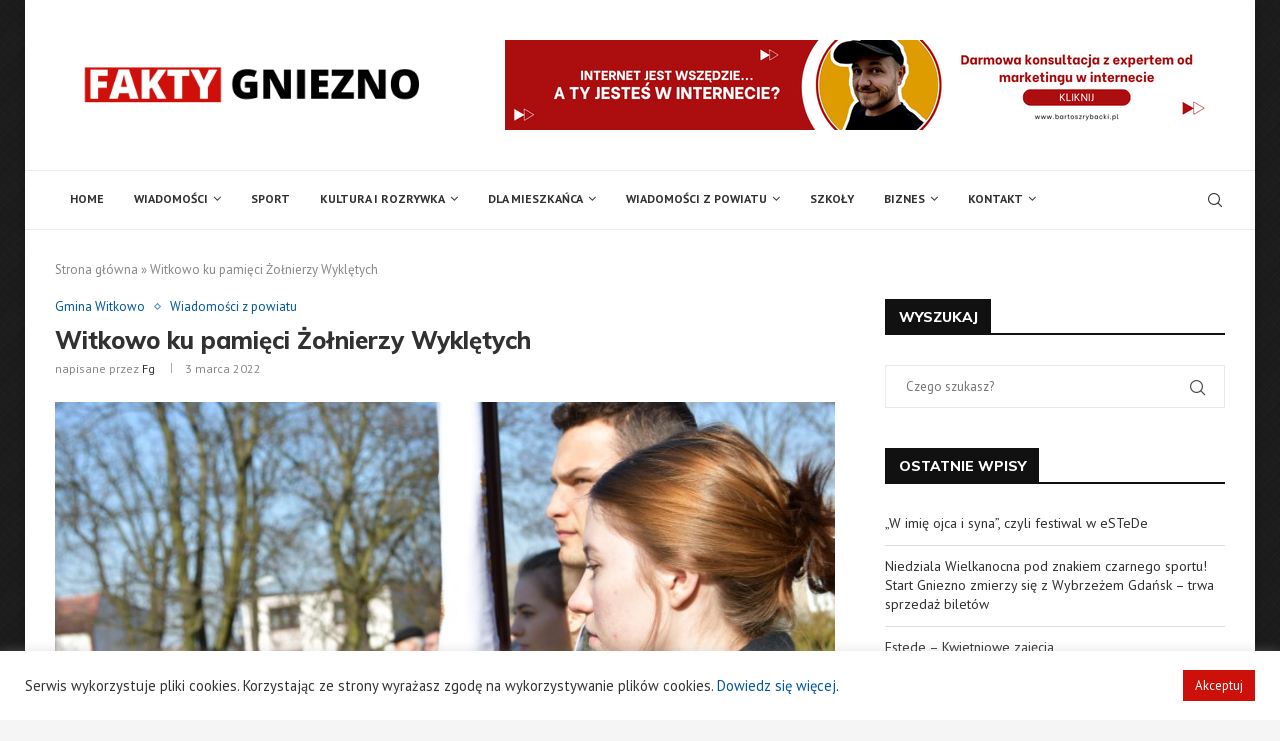

--- FILE ---
content_type: text/html; charset=UTF-8
request_url: https://faktygniezno.pl/2022/03/03/witkowo-ku-pamieci-zolnierzy-wykletych/
body_size: 30692
content:
<!DOCTYPE html> <html lang="pl-PL"> <head> <script async src="https://pagead2.googlesyndication.com/pagead/js/adsbygoogle.js?client=ca-pub-8154087945065163"
     crossorigin="anonymous"></script> <meta charset="UTF-8"> <meta http-equiv="X-UA-Compatible" content="IE=edge"> <meta name="viewport" content="width=device-width, initial-scale=1"> <link rel="profile" href="https://gmpg.org/xfn/11"/> <link rel="alternate" type="application/rss+xml" title="Fakty Gniezno RSS Feed" href="https://faktygniezno.pl/feed/"/> <link rel="alternate" type="application/atom+xml" title="Fakty Gniezno Atom Feed" href="https://faktygniezno.pl/feed/atom/"/> <link rel="pingback" href="https://faktygniezno.pl/xmlrpc.php"/> <!--[if lt IE 9]> <script src="https://faktygniezno.pl/wp-content/themes/soledad/js/html5.js"></script> <![endif]--> <link rel='preconnect' href='https://fonts.googleapis.com'/> <link rel='preconnect' href='https://fonts.gstatic.com'/> <meta http-equiv='x-dns-prefetch-control' content='on'> <link rel='dns-prefetch' href='//fonts.googleapis.com'/> <link rel='dns-prefetch' href='//fonts.gstatic.com'/> <link rel='dns-prefetch' href='//s.gravatar.com'/> <link rel='dns-prefetch' href='//www.google-analytics.com'/> <style>.penci-library-modal-btn {margin-left: 5px;background: #33ad67;vertical-align: top;font-size: 0 !important;}.penci-library-modal-btn:before {content: '';width: 16px;height: 16px;background-image: url('https://faktygniezno.pl/wp-content/themes/soledad/images/penci-icon.png');background-position: center;background-size: contain;background-repeat: no-repeat;}#penci-library-modal .penci-elementor-template-library-template-name {text-align: right;flex: 1 0 0%;}</style> <meta name='robots' content='index, follow, max-image-preview:large, max-snippet:-1, max-video-preview:-1'/> <script data-cfasync="false" data-pagespeed-no-defer>
	var gtm4wp_datalayer_name = "dataLayer";
	var dataLayer = dataLayer || [];
</script> <title>Witkowo ku pamięci Żołnierzy Wyklętych - Fakty Gniezno</title> <link rel="canonical" href="https://faktygniezno.pl/2022/03/03/witkowo-ku-pamieci-zolnierzy-wykletych/"/> <meta property="og:locale" content="pl_PL"/> <meta property="og:type" content="article"/> <meta property="og:title" content="Witkowo ku pamięci Żołnierzy Wyklętych - Fakty Gniezno"/> <meta property="og:description" content="1 marca w całym kraju obchodzony był Narodowy Dzień Pamięci Żołnierzy Wyklętych. Święto to jest&hellip;"/> <meta property="og:url" content="https://faktygniezno.pl/2022/03/03/witkowo-ku-pamieci-zolnierzy-wykletych/"/> <meta property="og:site_name" content="Fakty Gniezno"/> <meta property="article:published_time" content="2022-03-03T08:41:03+00:00"/> <meta property="article:modified_time" content="2022-03-03T08:41:05+00:00"/> <meta property="og:image" content="https://faktygniezno.pl/wp-content/uploads/2022/03/w_dsc_6741.jpg"/> <meta property="og:image:width" content="900"/> <meta property="og:image:height" content="600"/> <meta property="og:image:type" content="image/jpeg"/> <meta name="author" content="fg"/> <meta name="twitter:card" content="summary_large_image"/> <meta name="twitter:label1" content="Napisane przez"/> <meta name="twitter:data1" content="fg"/> <meta name="twitter:label2" content="Szacowany czas czytania"/> <meta name="twitter:data2" content="1 minuta"/> <script type="application/ld+json" class="yoast-schema-graph">{"@context":"https://schema.org","@graph":[{"@type":"Article","@id":"https://faktygniezno.pl/2022/03/03/witkowo-ku-pamieci-zolnierzy-wykletych/#article","isPartOf":{"@id":"https://faktygniezno.pl/2022/03/03/witkowo-ku-pamieci-zolnierzy-wykletych/"},"author":{"name":"fg","@id":"https://faktygniezno.pl/#/schema/person/e293920145a06fb8c00115232e2d4954"},"headline":"Witkowo ku pamięci Żołnierzy Wyklętych","datePublished":"2022-03-03T08:41:03+00:00","dateModified":"2022-03-03T08:41:05+00:00","mainEntityOfPage":{"@id":"https://faktygniezno.pl/2022/03/03/witkowo-ku-pamieci-zolnierzy-wykletych/"},"wordCount":119,"commentCount":0,"publisher":{"@id":"https://faktygniezno.pl/#organization"},"image":{"@id":"https://faktygniezno.pl/2022/03/03/witkowo-ku-pamieci-zolnierzy-wykletych/#primaryimage"},"thumbnailUrl":"https://faktygniezno.pl/wp-content/uploads/2022/03/w_dsc_6741.jpg","articleSection":["Gmina Witkowo","Wiadomości z powiatu"],"inLanguage":"pl-PL","potentialAction":[{"@type":"CommentAction","name":"Comment","target":["https://faktygniezno.pl/2022/03/03/witkowo-ku-pamieci-zolnierzy-wykletych/#respond"]}]},{"@type":"WebPage","@id":"https://faktygniezno.pl/2022/03/03/witkowo-ku-pamieci-zolnierzy-wykletych/","url":"https://faktygniezno.pl/2022/03/03/witkowo-ku-pamieci-zolnierzy-wykletych/","name":"Witkowo ku pamięci Żołnierzy Wyklętych - Fakty Gniezno","isPartOf":{"@id":"https://faktygniezno.pl/#website"},"primaryImageOfPage":{"@id":"https://faktygniezno.pl/2022/03/03/witkowo-ku-pamieci-zolnierzy-wykletych/#primaryimage"},"image":{"@id":"https://faktygniezno.pl/2022/03/03/witkowo-ku-pamieci-zolnierzy-wykletych/#primaryimage"},"thumbnailUrl":"https://faktygniezno.pl/wp-content/uploads/2022/03/w_dsc_6741.jpg","datePublished":"2022-03-03T08:41:03+00:00","dateModified":"2022-03-03T08:41:05+00:00","breadcrumb":{"@id":"https://faktygniezno.pl/2022/03/03/witkowo-ku-pamieci-zolnierzy-wykletych/#breadcrumb"},"inLanguage":"pl-PL","potentialAction":[{"@type":"ReadAction","target":["https://faktygniezno.pl/2022/03/03/witkowo-ku-pamieci-zolnierzy-wykletych/"]}]},{"@type":"ImageObject","inLanguage":"pl-PL","@id":"https://faktygniezno.pl/2022/03/03/witkowo-ku-pamieci-zolnierzy-wykletych/#primaryimage","url":"https://faktygniezno.pl/wp-content/uploads/2022/03/w_dsc_6741.jpg","contentUrl":"https://faktygniezno.pl/wp-content/uploads/2022/03/w_dsc_6741.jpg","width":900,"height":600},{"@type":"BreadcrumbList","@id":"https://faktygniezno.pl/2022/03/03/witkowo-ku-pamieci-zolnierzy-wykletych/#breadcrumb","itemListElement":[{"@type":"ListItem","position":1,"name":"Strona główna","item":"https://faktygniezno.pl/"},{"@type":"ListItem","position":2,"name":"Witkowo ku pamięci Żołnierzy Wyklętych"}]},{"@type":"WebSite","@id":"https://faktygniezno.pl/#website","url":"https://faktygniezno.pl/","name":"Fakty Gniezno","description":"Powiat, Miasto Gmina - Fakty z Regionu","publisher":{"@id":"https://faktygniezno.pl/#organization"},"potentialAction":[{"@type":"SearchAction","target":{"@type":"EntryPoint","urlTemplate":"https://faktygniezno.pl/?s={search_term_string}"},"query-input":{"@type":"PropertyValueSpecification","valueRequired":true,"valueName":"search_term_string"}}],"inLanguage":"pl-PL"},{"@type":"Organization","@id":"https://faktygniezno.pl/#organization","name":"Fakty Gniezno","url":"https://faktygniezno.pl/","logo":{"@type":"ImageObject","inLanguage":"pl-PL","@id":"https://faktygniezno.pl/#/schema/logo/image/","url":"https://faktygniezno.pl/wp-content/uploads/2021/08/faktygniezno_logo-e1630190180588.png","contentUrl":"https://faktygniezno.pl/wp-content/uploads/2021/08/faktygniezno_logo-e1630190180588.png","width":500,"height":72,"caption":"Fakty Gniezno"},"image":{"@id":"https://faktygniezno.pl/#/schema/logo/image/"}},{"@type":"Person","@id":"https://faktygniezno.pl/#/schema/person/e293920145a06fb8c00115232e2d4954","name":"fg","image":{"@type":"ImageObject","inLanguage":"pl-PL","@id":"https://faktygniezno.pl/#/schema/person/image/","url":"https://secure.gravatar.com/avatar/c204617e7db627966b9daa90330c4b03734b3bda887a32a6adf7e6481ff092f0?s=96&d=mm&r=g","contentUrl":"https://secure.gravatar.com/avatar/c204617e7db627966b9daa90330c4b03734b3bda887a32a6adf7e6481ff092f0?s=96&d=mm&r=g","caption":"fg"},"url":"https://faktygniezno.pl/author/fg/"}]}</script> <link rel='dns-prefetch' href='//www.youtube.com'/> <link rel='dns-prefetch' href='//fonts.googleapis.com'/> <link rel="alternate" type="application/rss+xml" title="Fakty Gniezno &raquo; Kanał z wpisami" href="https://faktygniezno.pl/feed/"/> <link rel="alternate" type="application/rss+xml" title="Fakty Gniezno &raquo; Kanał z komentarzami" href="https://faktygniezno.pl/comments/feed/"/> <link rel="alternate" type="application/rss+xml" title="Fakty Gniezno &raquo; Witkowo ku pamięci Żołnierzy Wyklętych Kanał z komentarzami" href="https://faktygniezno.pl/2022/03/03/witkowo-ku-pamieci-zolnierzy-wykletych/feed/"/> <link rel="alternate" title="oEmbed (JSON)" type="application/json+oembed" href="https://faktygniezno.pl/wp-json/oembed/1.0/embed?url=https%3A%2F%2Ffaktygniezno.pl%2F2022%2F03%2F03%2Fwitkowo-ku-pamieci-zolnierzy-wykletych%2F"/> <link rel="alternate" title="oEmbed (XML)" type="text/xml+oembed" href="https://faktygniezno.pl/wp-json/oembed/1.0/embed?url=https%3A%2F%2Ffaktygniezno.pl%2F2022%2F03%2F03%2Fwitkowo-ku-pamieci-zolnierzy-wykletych%2F&#038;format=xml"/> <style> .lazyload, .lazyloading { max-width: 100%; } </style> <style id='wp-img-auto-sizes-contain-inline-css' type='text/css'> img:is([sizes=auto i],[sizes^="auto," i]){contain-intrinsic-size:3000px 1500px} /*# sourceURL=wp-img-auto-sizes-contain-inline-css */ </style> <style id='wp-emoji-styles-inline-css' type='text/css'> img.wp-smiley, img.emoji { display: inline !important; border: none !important; box-shadow: none !important; height: 1em !important; width: 1em !important; margin: 0 0.07em !important; vertical-align: -0.1em !important; background: none !important; padding: 0 !important; } /*# sourceURL=wp-emoji-styles-inline-css */ </style> <link rel='stylesheet' id='wp-block-library-css' href='https://faktygniezno.pl/wp-includes/css/dist/block-library/style.min.css?ver=6.9' type='text/css' media='all'/> <style id='wp-block-library-theme-inline-css' type='text/css'> .wp-block-audio :where(figcaption){color:#555;font-size:13px;text-align:center}.is-dark-theme .wp-block-audio :where(figcaption){color:#ffffffa6}.wp-block-audio{margin:0 0 1em}.wp-block-code{border:1px solid #ccc;border-radius:4px;font-family:Menlo,Consolas,monaco,monospace;padding:.8em 1em}.wp-block-embed :where(figcaption){color:#555;font-size:13px;text-align:center}.is-dark-theme .wp-block-embed :where(figcaption){color:#ffffffa6}.wp-block-embed{margin:0 0 1em}.blocks-gallery-caption{color:#555;font-size:13px;text-align:center}.is-dark-theme .blocks-gallery-caption{color:#ffffffa6}:root :where(.wp-block-image figcaption){color:#555;font-size:13px;text-align:center}.is-dark-theme :root :where(.wp-block-image figcaption){color:#ffffffa6}.wp-block-image{margin:0 0 1em}.wp-block-pullquote{border-bottom:4px solid;border-top:4px solid;color:currentColor;margin-bottom:1.75em}.wp-block-pullquote :where(cite),.wp-block-pullquote :where(footer),.wp-block-pullquote__citation{color:currentColor;font-size:.8125em;font-style:normal;text-transform:uppercase}.wp-block-quote{border-left:.25em solid;margin:0 0 1.75em;padding-left:1em}.wp-block-quote cite,.wp-block-quote footer{color:currentColor;font-size:.8125em;font-style:normal;position:relative}.wp-block-quote:where(.has-text-align-right){border-left:none;border-right:.25em solid;padding-left:0;padding-right:1em}.wp-block-quote:where(.has-text-align-center){border:none;padding-left:0}.wp-block-quote.is-large,.wp-block-quote.is-style-large,.wp-block-quote:where(.is-style-plain){border:none}.wp-block-search .wp-block-search__label{font-weight:700}.wp-block-search__button{border:1px solid #ccc;padding:.375em .625em}:where(.wp-block-group.has-background){padding:1.25em 2.375em}.wp-block-separator.has-css-opacity{opacity:.4}.wp-block-separator{border:none;border-bottom:2px solid;margin-left:auto;margin-right:auto}.wp-block-separator.has-alpha-channel-opacity{opacity:1}.wp-block-separator:not(.is-style-wide):not(.is-style-dots){width:100px}.wp-block-separator.has-background:not(.is-style-dots){border-bottom:none;height:1px}.wp-block-separator.has-background:not(.is-style-wide):not(.is-style-dots){height:2px}.wp-block-table{margin:0 0 1em}.wp-block-table td,.wp-block-table th{word-break:normal}.wp-block-table :where(figcaption){color:#555;font-size:13px;text-align:center}.is-dark-theme .wp-block-table :where(figcaption){color:#ffffffa6}.wp-block-video :where(figcaption){color:#555;font-size:13px;text-align:center}.is-dark-theme .wp-block-video :where(figcaption){color:#ffffffa6}.wp-block-video{margin:0 0 1em}:root :where(.wp-block-template-part.has-background){margin-bottom:0;margin-top:0;padding:1.25em 2.375em} /*# sourceURL=/wp-includes/css/dist/block-library/theme.min.css */ </style> <style id='classic-theme-styles-inline-css' type='text/css'> /*! This file is auto-generated */ .wp-block-button__link{color:#fff;background-color:#32373c;border-radius:9999px;box-shadow:none;text-decoration:none;padding:calc(.667em + 2px) calc(1.333em + 2px);font-size:1.125em}.wp-block-file__button{background:#32373c;color:#fff;text-decoration:none} /*# sourceURL=/wp-includes/css/classic-themes.min.css */ </style> <style id='global-styles-inline-css' type='text/css'> :root{--wp--preset--aspect-ratio--square: 1;--wp--preset--aspect-ratio--4-3: 4/3;--wp--preset--aspect-ratio--3-4: 3/4;--wp--preset--aspect-ratio--3-2: 3/2;--wp--preset--aspect-ratio--2-3: 2/3;--wp--preset--aspect-ratio--16-9: 16/9;--wp--preset--aspect-ratio--9-16: 9/16;--wp--preset--color--black: #000000;--wp--preset--color--cyan-bluish-gray: #abb8c3;--wp--preset--color--white: #ffffff;--wp--preset--color--pale-pink: #f78da7;--wp--preset--color--vivid-red: #cf2e2e;--wp--preset--color--luminous-vivid-orange: #ff6900;--wp--preset--color--luminous-vivid-amber: #fcb900;--wp--preset--color--light-green-cyan: #7bdcb5;--wp--preset--color--vivid-green-cyan: #00d084;--wp--preset--color--pale-cyan-blue: #8ed1fc;--wp--preset--color--vivid-cyan-blue: #0693e3;--wp--preset--color--vivid-purple: #9b51e0;--wp--preset--gradient--vivid-cyan-blue-to-vivid-purple: linear-gradient(135deg,rgb(6,147,227) 0%,rgb(155,81,224) 100%);--wp--preset--gradient--light-green-cyan-to-vivid-green-cyan: linear-gradient(135deg,rgb(122,220,180) 0%,rgb(0,208,130) 100%);--wp--preset--gradient--luminous-vivid-amber-to-luminous-vivid-orange: linear-gradient(135deg,rgb(252,185,0) 0%,rgb(255,105,0) 100%);--wp--preset--gradient--luminous-vivid-orange-to-vivid-red: linear-gradient(135deg,rgb(255,105,0) 0%,rgb(207,46,46) 100%);--wp--preset--gradient--very-light-gray-to-cyan-bluish-gray: linear-gradient(135deg,rgb(238,238,238) 0%,rgb(169,184,195) 100%);--wp--preset--gradient--cool-to-warm-spectrum: linear-gradient(135deg,rgb(74,234,220) 0%,rgb(151,120,209) 20%,rgb(207,42,186) 40%,rgb(238,44,130) 60%,rgb(251,105,98) 80%,rgb(254,248,76) 100%);--wp--preset--gradient--blush-light-purple: linear-gradient(135deg,rgb(255,206,236) 0%,rgb(152,150,240) 100%);--wp--preset--gradient--blush-bordeaux: linear-gradient(135deg,rgb(254,205,165) 0%,rgb(254,45,45) 50%,rgb(107,0,62) 100%);--wp--preset--gradient--luminous-dusk: linear-gradient(135deg,rgb(255,203,112) 0%,rgb(199,81,192) 50%,rgb(65,88,208) 100%);--wp--preset--gradient--pale-ocean: linear-gradient(135deg,rgb(255,245,203) 0%,rgb(182,227,212) 50%,rgb(51,167,181) 100%);--wp--preset--gradient--electric-grass: linear-gradient(135deg,rgb(202,248,128) 0%,rgb(113,206,126) 100%);--wp--preset--gradient--midnight: linear-gradient(135deg,rgb(2,3,129) 0%,rgb(40,116,252) 100%);--wp--preset--font-size--small: 12px;--wp--preset--font-size--medium: 20px;--wp--preset--font-size--large: 32px;--wp--preset--font-size--x-large: 42px;--wp--preset--font-size--normal: 14px;--wp--preset--font-size--huge: 42px;--wp--preset--spacing--20: 0.44rem;--wp--preset--spacing--30: 0.67rem;--wp--preset--spacing--40: 1rem;--wp--preset--spacing--50: 1.5rem;--wp--preset--spacing--60: 2.25rem;--wp--preset--spacing--70: 3.38rem;--wp--preset--spacing--80: 5.06rem;--wp--preset--shadow--natural: 6px 6px 9px rgba(0, 0, 0, 0.2);--wp--preset--shadow--deep: 12px 12px 50px rgba(0, 0, 0, 0.4);--wp--preset--shadow--sharp: 6px 6px 0px rgba(0, 0, 0, 0.2);--wp--preset--shadow--outlined: 6px 6px 0px -3px rgb(255, 255, 255), 6px 6px rgb(0, 0, 0);--wp--preset--shadow--crisp: 6px 6px 0px rgb(0, 0, 0);}:where(.is-layout-flex){gap: 0.5em;}:where(.is-layout-grid){gap: 0.5em;}body .is-layout-flex{display: flex;}.is-layout-flex{flex-wrap: wrap;align-items: center;}.is-layout-flex > :is(*, div){margin: 0;}body .is-layout-grid{display: grid;}.is-layout-grid > :is(*, div){margin: 0;}:where(.wp-block-columns.is-layout-flex){gap: 2em;}:where(.wp-block-columns.is-layout-grid){gap: 2em;}:where(.wp-block-post-template.is-layout-flex){gap: 1.25em;}:where(.wp-block-post-template.is-layout-grid){gap: 1.25em;}.has-black-color{color: var(--wp--preset--color--black) !important;}.has-cyan-bluish-gray-color{color: var(--wp--preset--color--cyan-bluish-gray) !important;}.has-white-color{color: var(--wp--preset--color--white) !important;}.has-pale-pink-color{color: var(--wp--preset--color--pale-pink) !important;}.has-vivid-red-color{color: var(--wp--preset--color--vivid-red) !important;}.has-luminous-vivid-orange-color{color: var(--wp--preset--color--luminous-vivid-orange) !important;}.has-luminous-vivid-amber-color{color: var(--wp--preset--color--luminous-vivid-amber) !important;}.has-light-green-cyan-color{color: var(--wp--preset--color--light-green-cyan) !important;}.has-vivid-green-cyan-color{color: var(--wp--preset--color--vivid-green-cyan) !important;}.has-pale-cyan-blue-color{color: var(--wp--preset--color--pale-cyan-blue) !important;}.has-vivid-cyan-blue-color{color: var(--wp--preset--color--vivid-cyan-blue) !important;}.has-vivid-purple-color{color: var(--wp--preset--color--vivid-purple) !important;}.has-black-background-color{background-color: var(--wp--preset--color--black) !important;}.has-cyan-bluish-gray-background-color{background-color: var(--wp--preset--color--cyan-bluish-gray) !important;}.has-white-background-color{background-color: var(--wp--preset--color--white) !important;}.has-pale-pink-background-color{background-color: var(--wp--preset--color--pale-pink) !important;}.has-vivid-red-background-color{background-color: var(--wp--preset--color--vivid-red) !important;}.has-luminous-vivid-orange-background-color{background-color: var(--wp--preset--color--luminous-vivid-orange) !important;}.has-luminous-vivid-amber-background-color{background-color: var(--wp--preset--color--luminous-vivid-amber) !important;}.has-light-green-cyan-background-color{background-color: var(--wp--preset--color--light-green-cyan) !important;}.has-vivid-green-cyan-background-color{background-color: var(--wp--preset--color--vivid-green-cyan) !important;}.has-pale-cyan-blue-background-color{background-color: var(--wp--preset--color--pale-cyan-blue) !important;}.has-vivid-cyan-blue-background-color{background-color: var(--wp--preset--color--vivid-cyan-blue) !important;}.has-vivid-purple-background-color{background-color: var(--wp--preset--color--vivid-purple) !important;}.has-black-border-color{border-color: var(--wp--preset--color--black) !important;}.has-cyan-bluish-gray-border-color{border-color: var(--wp--preset--color--cyan-bluish-gray) !important;}.has-white-border-color{border-color: var(--wp--preset--color--white) !important;}.has-pale-pink-border-color{border-color: var(--wp--preset--color--pale-pink) !important;}.has-vivid-red-border-color{border-color: var(--wp--preset--color--vivid-red) !important;}.has-luminous-vivid-orange-border-color{border-color: var(--wp--preset--color--luminous-vivid-orange) !important;}.has-luminous-vivid-amber-border-color{border-color: var(--wp--preset--color--luminous-vivid-amber) !important;}.has-light-green-cyan-border-color{border-color: var(--wp--preset--color--light-green-cyan) !important;}.has-vivid-green-cyan-border-color{border-color: var(--wp--preset--color--vivid-green-cyan) !important;}.has-pale-cyan-blue-border-color{border-color: var(--wp--preset--color--pale-cyan-blue) !important;}.has-vivid-cyan-blue-border-color{border-color: var(--wp--preset--color--vivid-cyan-blue) !important;}.has-vivid-purple-border-color{border-color: var(--wp--preset--color--vivid-purple) !important;}.has-vivid-cyan-blue-to-vivid-purple-gradient-background{background: var(--wp--preset--gradient--vivid-cyan-blue-to-vivid-purple) !important;}.has-light-green-cyan-to-vivid-green-cyan-gradient-background{background: var(--wp--preset--gradient--light-green-cyan-to-vivid-green-cyan) !important;}.has-luminous-vivid-amber-to-luminous-vivid-orange-gradient-background{background: var(--wp--preset--gradient--luminous-vivid-amber-to-luminous-vivid-orange) !important;}.has-luminous-vivid-orange-to-vivid-red-gradient-background{background: var(--wp--preset--gradient--luminous-vivid-orange-to-vivid-red) !important;}.has-very-light-gray-to-cyan-bluish-gray-gradient-background{background: var(--wp--preset--gradient--very-light-gray-to-cyan-bluish-gray) !important;}.has-cool-to-warm-spectrum-gradient-background{background: var(--wp--preset--gradient--cool-to-warm-spectrum) !important;}.has-blush-light-purple-gradient-background{background: var(--wp--preset--gradient--blush-light-purple) !important;}.has-blush-bordeaux-gradient-background{background: var(--wp--preset--gradient--blush-bordeaux) !important;}.has-luminous-dusk-gradient-background{background: var(--wp--preset--gradient--luminous-dusk) !important;}.has-pale-ocean-gradient-background{background: var(--wp--preset--gradient--pale-ocean) !important;}.has-electric-grass-gradient-background{background: var(--wp--preset--gradient--electric-grass) !important;}.has-midnight-gradient-background{background: var(--wp--preset--gradient--midnight) !important;}.has-small-font-size{font-size: var(--wp--preset--font-size--small) !important;}.has-medium-font-size{font-size: var(--wp--preset--font-size--medium) !important;}.has-large-font-size{font-size: var(--wp--preset--font-size--large) !important;}.has-x-large-font-size{font-size: var(--wp--preset--font-size--x-large) !important;} :where(.wp-block-post-template.is-layout-flex){gap: 1.25em;}:where(.wp-block-post-template.is-layout-grid){gap: 1.25em;} :where(.wp-block-term-template.is-layout-flex){gap: 1.25em;}:where(.wp-block-term-template.is-layout-grid){gap: 1.25em;} :where(.wp-block-columns.is-layout-flex){gap: 2em;}:where(.wp-block-columns.is-layout-grid){gap: 2em;} :root :where(.wp-block-pullquote){font-size: 1.5em;line-height: 1.6;} /*# sourceURL=global-styles-inline-css */ </style> <link rel='stylesheet' id='contact-form-7-css' href='https://faktygniezno.pl/wp-content/plugins/contact-form-7/includes/css/styles.css?ver=6.1.2' type='text/css' media='all'/> <link rel='stylesheet' id='cookie-law-info-css' href='https://faktygniezno.pl/wp-content/plugins/cookie-law-info/legacy/public/css/cookie-law-info-public.css?ver=3.3.6' type='text/css' media='all'/> <link rel='stylesheet' id='cookie-law-info-gdpr-css' href='https://faktygniezno.pl/wp-content/plugins/cookie-law-info/legacy/public/css/cookie-law-info-gdpr.css?ver=3.3.6' type='text/css' media='all'/> <link rel='stylesheet' id='penci-oswald-css' href='//fonts.googleapis.com/css?family=Oswald%3A400&#038;display=swap&#038;ver=6.9' type='text/css' media='all'/> <link rel='stylesheet' id='penci-fonts-css' href='https://fonts.googleapis.com/css?family=Muli%3A300%2C300italic%2C400%2C400italic%2C500%2C500italic%2C700%2C700italic%2C800%2C800italic%7CPT+Sans%3A300%2C300italic%2C400%2C400italic%2C500%2C500italic%2C600%2C600italic%2C700%2C700italic%2C800%2C800italic%26subset%3Dlatin%2Ccyrillic%2Ccyrillic-ext%2Cgreek%2Cgreek-ext%2Clatin-ext&#038;display=swap&#038;ver=8.1.7' type='text/css' media='all'/> <link rel='stylesheet' id='penci-main-style-css' href='https://faktygniezno.pl/wp-content/themes/soledad/main.css?ver=8.1.7' type='text/css' media='all'/> <link rel='stylesheet' id='penci-font-awesomeold-css' href='https://faktygniezno.pl/wp-content/themes/soledad/css/font-awesome.4.7.0.swap.min.css?ver=4.7.0' type='text/css' media='all'/> <link rel='stylesheet' id='penci_icon-css' href='https://faktygniezno.pl/wp-content/themes/soledad/css/penci-icon.css?ver=8.1.7' type='text/css' media='all'/> <link rel='stylesheet' id='penci_style-css' href='https://faktygniezno.pl/wp-content/themes/soledad/style.css?ver=8.1.7' type='text/css' media='all'/> <link rel='stylesheet' id='penci_social_counter-css' href='https://faktygniezno.pl/wp-content/themes/soledad/css/social-counter.css?ver=8.1.7' type='text/css' media='all'/> <link rel='stylesheet' id='elementor-icons-css' href='https://faktygniezno.pl/wp-content/plugins/elementor/assets/lib/eicons/css/elementor-icons.min.css?ver=5.46.0' type='text/css' media='all'/> <link rel='stylesheet' id='elementor-frontend-css' href='https://faktygniezno.pl/wp-content/plugins/elementor/assets/css/frontend.min.css?ver=3.34.4' type='text/css' media='all'/> <link rel='stylesheet' id='elementor-post-7-css' href='https://faktygniezno.pl/wp-content/uploads/elementor/css/post-7.css?ver=1769724538' type='text/css' media='all'/> <link rel='stylesheet' id='penci-recipe-css-css' href='https://faktygniezno.pl/wp-content/plugins/penci-recipe/css/recipe.css?ver=3.3' type='text/css' media='all'/> <link rel='stylesheet' id='eael-general-css' href='https://faktygniezno.pl/wp-content/plugins/essential-addons-for-elementor-lite/assets/front-end/css/view/general.min.css?ver=6.3.3' type='text/css' media='all'/> <link rel='stylesheet' id='elementor-gf-local-roboto-css' href='https://faktygniezno.pl/wp-content/uploads/elementor/google-fonts/css/roboto.css?ver=1742249356' type='text/css' media='all'/> <link rel='stylesheet' id='elementor-gf-local-robotoslab-css' href='https://faktygniezno.pl/wp-content/uploads/elementor/google-fonts/css/robotoslab.css?ver=1742249359' type='text/css' media='all'/> <script type="text/javascript" src="https://faktygniezno.pl/wp-includes/js/jquery/jquery.min.js?ver=3.7.1" id="jquery-core-js"></script> <script type="text/javascript" src="https://faktygniezno.pl/wp-includes/js/jquery/jquery-migrate.min.js?ver=3.4.1" id="jquery-migrate-js"></script> <script type="text/javascript" id="cookie-law-info-js-extra">
/* <![CDATA[ */
var Cli_Data = {"nn_cookie_ids":[],"cookielist":[],"non_necessary_cookies":[],"ccpaEnabled":"1","ccpaRegionBased":"","ccpaBarEnabled":"","strictlyEnabled":["necessary","obligatoire"],"ccpaType":"ccpa_gdpr","js_blocking":"1","custom_integration":"","triggerDomRefresh":"","secure_cookies":""};
var cli_cookiebar_settings = {"animate_speed_hide":"500","animate_speed_show":"500","background":"#FFF","border":"#b1a6a6c2","border_on":"","button_1_button_colour":"#ce100a","button_1_button_hover":"#a50d08","button_1_link_colour":"#fff","button_1_as_button":"1","button_1_new_win":"","button_2_button_colour":"#333","button_2_button_hover":"#292929","button_2_link_colour":"#444","button_2_as_button":"","button_2_hidebar":"","button_3_button_colour":"#dedfe0","button_3_button_hover":"#b2b2b3","button_3_link_colour":"#333333","button_3_as_button":"1","button_3_new_win":"","button_4_button_colour":"#dedfe0","button_4_button_hover":"#b2b2b3","button_4_link_colour":"#333333","button_4_as_button":"1","button_7_button_colour":"#ce100a","button_7_button_hover":"#a50d08","button_7_link_colour":"#fff","button_7_as_button":"1","button_7_new_win":"","font_family":"inherit","header_fix":"","notify_animate_hide":"1","notify_animate_show":"","notify_div_id":"#cookie-law-info-bar","notify_position_horizontal":"right","notify_position_vertical":"bottom","scroll_close":"","scroll_close_reload":"","accept_close_reload":"","reject_close_reload":"","showagain_tab":"","showagain_background":"#fff","showagain_border":"#000","showagain_div_id":"#cookie-law-info-again","showagain_x_position":"100px","text":"#333333","show_once_yn":"","show_once":"10000","logging_on":"","as_popup":"","popup_overlay":"1","bar_heading_text":"","cookie_bar_as":"banner","popup_showagain_position":"bottom-right","widget_position":"left"};
var log_object = {"ajax_url":"https://faktygniezno.pl/wp-admin/admin-ajax.php"};
//# sourceURL=cookie-law-info-js-extra
/* ]]> */
</script> <script type="text/javascript" src="https://faktygniezno.pl/wp-content/plugins/cookie-law-info/legacy/public/js/cookie-law-info-public.js?ver=3.3.6" id="cookie-law-info-js"></script> <script type="text/javascript" id="cookie-law-info-ccpa-js-extra">
/* <![CDATA[ */
var ccpa_data = {"opt_out_prompt":"Do you really wish to opt out?","opt_out_confirm":"Confirm","opt_out_cancel":"Cancel"};
//# sourceURL=cookie-law-info-ccpa-js-extra
/* ]]> */
</script> <script type="text/javascript" src="https://faktygniezno.pl/wp-content/plugins/cookie-law-info/legacy/admin/modules/ccpa/assets/js/cookie-law-info-ccpa.js?ver=3.3.6" id="cookie-law-info-ccpa-js"></script> <link rel="https://api.w.org/" href="https://faktygniezno.pl/wp-json/"/><link rel="alternate" title="JSON" type="application/json" href="https://faktygniezno.pl/wp-json/wp/v2/posts/3706"/><link rel="EditURI" type="application/rsd+xml" title="RSD" href="https://faktygniezno.pl/xmlrpc.php?rsd"/> <meta name="generator" content="WordPress 6.9"/> <link rel='shortlink' href='https://faktygniezno.pl/?p=3706'/> <style type="text/css"> </style> <script data-cfasync="false" data-pagespeed-no-defer type="text/javascript">
	var dataLayer_content = {"pagePostType":"post","pagePostType2":"single-post","pageCategory":["gmina-witkowo","wiadomosci-z-powiatu"],"pagePostAuthor":"fg"};
	dataLayer.push( dataLayer_content );
</script> <script data-cfasync="false" data-pagespeed-no-defer type="text/javascript">
(function(w,d,s,l,i){w[l]=w[l]||[];w[l].push({'gtm.start':
new Date().getTime(),event:'gtm.js'});var f=d.getElementsByTagName(s)[0],
j=d.createElement(s),dl=l!='dataLayer'?'&l='+l:'';j.async=true;j.src=
'//www.googletagmanager.com/gtm.js?id='+i+dl;f.parentNode.insertBefore(j,f);
})(window,document,'script','dataLayer','GTM-TRB8CH6');
</script> <script>var portfolioDataJs = portfolioDataJs || [];</script> <script>
			document.documentElement.className = document.documentElement.className.replace('no-js', 'js');
		</script> <style> .no-js img.lazyload { display: none; } figure.wp-block-image img.lazyloading { min-width: 150px; } .lazyload, .lazyloading { --smush-placeholder-width: 100px; --smush-placeholder-aspect-ratio: 1/1; width: var(--smush-image-width, var(--smush-placeholder-width)) !important; aspect-ratio: var(--smush-image-aspect-ratio, var(--smush-placeholder-aspect-ratio)) !important; } .lazyload, .lazyloading { opacity: 0; } .lazyloaded { opacity: 1; transition: opacity 400ms; transition-delay: 0ms; } </style> <style id="penci-custom-style" type="text/css">body{ --pcbg-cl: #fff; --pctext-cl: #313131; --pcborder-cl: #dedede; --pcheading-cl: #313131; --pcmeta-cl: #888888; --pcaccent-cl: #6eb48c; --pcbody-font: 'PT Serif', serif; --pchead-font: 'Raleway', sans-serif; --pchead-wei: bold; } .fluid-width-video-wrapper > div { position: absolute; left: 0; right: 0; top: 0; width: 100%; height: 100%; } .yt-video-place.embed-responsive .start-video { display: block; top: 0; left: 0; bottom: 0; right: 0; position: absolute; transform: none; } .yt-video-place.embed-responsive .start-video img { margin: 0; padding: 0; top: 50%; display: inline-block; position: absolute; left: 50%; transform: translate(-50%, -50%); width: 68px; height: auto; } body { --pchead-font: 'Muli', sans-serif; } body { --pcbody-font: 'PT Sans', sans-serif; } p{ line-height: 1.8; } #navigation .menu > li > a, #navigation ul.menu ul.sub-menu li > a, .navigation ul.menu ul.sub-menu li > a, .penci-menu-hbg .menu li a, #sidebar-nav .menu li a { font-family: 'PT Sans', sans-serif; font-weight: normal; } .penci-hide-tagupdated{ display: none !important; } .header-slogan .header-slogan-text { font-style:normal; } body { --pchead-wei: 800; } .featured-area .penci-image-holder, .featured-area .penci-slider4-overlay, .featured-area .penci-slide-overlay .overlay-link, .featured-style-29 .featured-slider-overlay, .penci-slider38-overlay{ border-radius: ; -webkit-border-radius: ; } .penci-featured-content-right:before{ border-top-right-radius: ; border-bottom-right-radius: ; } .penci-flat-overlay .penci-slide-overlay .penci-mag-featured-content:before{ border-bottom-left-radius: ; border-bottom-right-radius: ; } .container-single .post-image{ border-radius: ; -webkit-border-radius: ; } .penci-mega-thumbnail .penci-image-holder{ border-radius: ; -webkit-border-radius: ; } #navigation .menu > li > a, #navigation ul.menu ul.sub-menu li > a, .navigation ul.menu ul.sub-menu li > a, .penci-menu-hbg .menu li a, #sidebar-nav .menu li a, #navigation .penci-megamenu .penci-mega-child-categories a, .navigation .penci-megamenu .penci-mega-child-categories a{ font-weight: 600; } body.penci-body-boxed { background-image: url(https://faktygniezno.pl/wp-content/uploads/2021/08/office.png); } body.penci-body-boxed { background-repeat:repeat; } body.penci-body-boxed { background-size:auto; } body{ --pcaccent-cl: #01579b; } .penci-menuhbg-toggle:hover .lines-button:after, .penci-menuhbg-toggle:hover .penci-lines:before, .penci-menuhbg-toggle:hover .penci-lines:after,.tags-share-box.tags-share-box-s2 .post-share-plike,.penci-video_playlist .penci-playlist-title,.pencisc-column-2.penci-video_playlist .penci-video-nav .playlist-panel-item, .pencisc-column-1.penci-video_playlist .penci-video-nav .playlist-panel-item,.penci-video_playlist .penci-custom-scroll::-webkit-scrollbar-thumb, .pencisc-button, .post-entry .pencisc-button, .penci-dropcap-box, .penci-dropcap-circle, .penci-login-register input[type="submit"]:hover, .penci-ld .penci-ldin:before, .penci-ldspinner > div{ background: #01579b; } a, .post-entry .penci-portfolio-filter ul li a:hover, .penci-portfolio-filter ul li a:hover, .penci-portfolio-filter ul li.active a, .post-entry .penci-portfolio-filter ul li.active a, .penci-countdown .countdown-amount, .archive-box h1, .post-entry a, .container.penci-breadcrumb span a:hover, .post-entry blockquote:before, .post-entry blockquote cite, .post-entry blockquote .author, .wpb_text_column blockquote:before, .wpb_text_column blockquote cite, .wpb_text_column blockquote .author, .penci-pagination a:hover, ul.penci-topbar-menu > li a:hover, div.penci-topbar-menu > ul > li a:hover, .penci-recipe-heading a.penci-recipe-print,.penci-review-metas .penci-review-btnbuy, .main-nav-social a:hover, .widget-social .remove-circle a:hover i, .penci-recipe-index .cat > a.penci-cat-name, #bbpress-forums li.bbp-body ul.forum li.bbp-forum-info a:hover, #bbpress-forums li.bbp-body ul.topic li.bbp-topic-title a:hover, #bbpress-forums li.bbp-body ul.forum li.bbp-forum-info .bbp-forum-content a, #bbpress-forums li.bbp-body ul.topic p.bbp-topic-meta a, #bbpress-forums .bbp-breadcrumb a:hover, #bbpress-forums .bbp-forum-freshness a:hover, #bbpress-forums .bbp-topic-freshness a:hover, #buddypress ul.item-list li div.item-title a, #buddypress ul.item-list li h4 a, #buddypress .activity-header a:first-child, #buddypress .comment-meta a:first-child, #buddypress .acomment-meta a:first-child, div.bbp-template-notice a:hover, .penci-menu-hbg .menu li a .indicator:hover, .penci-menu-hbg .menu li a:hover, #sidebar-nav .menu li a:hover, .penci-rlt-popup .rltpopup-meta .rltpopup-title:hover, .penci-video_playlist .penci-video-playlist-item .penci-video-title:hover, .penci_list_shortcode li:before, .penci-dropcap-box-outline, .penci-dropcap-circle-outline, .penci-dropcap-regular, .penci-dropcap-bold{ color: #01579b; } .penci-home-popular-post ul.slick-dots li button:hover, .penci-home-popular-post ul.slick-dots li.slick-active button, .post-entry blockquote .author span:after, .error-image:after, .error-404 .go-back-home a:after, .penci-header-signup-form, .woocommerce span.onsale, .woocommerce #respond input#submit:hover, .woocommerce a.button:hover, .woocommerce button.button:hover, .woocommerce input.button:hover, .woocommerce nav.woocommerce-pagination ul li span.current, .woocommerce div.product .entry-summary div[itemprop="description"]:before, .woocommerce div.product .entry-summary div[itemprop="description"] blockquote .author span:after, .woocommerce div.product .woocommerce-tabs #tab-description blockquote .author span:after, .woocommerce #respond input#submit.alt:hover, .woocommerce a.button.alt:hover, .woocommerce button.button.alt:hover, .woocommerce input.button.alt:hover, .pcheader-icon.shoping-cart-icon > a > span, #penci-demobar .buy-button, #penci-demobar .buy-button:hover, .penci-recipe-heading a.penci-recipe-print:hover,.penci-review-metas .penci-review-btnbuy:hover, .penci-review-process span, .penci-review-score-total, #navigation.menu-style-2 ul.menu ul.sub-menu:before, #navigation.menu-style-2 .menu ul ul.sub-menu:before, .penci-go-to-top-floating, .post-entry.blockquote-style-2 blockquote:before, #bbpress-forums #bbp-search-form .button, #bbpress-forums #bbp-search-form .button:hover, .wrapper-boxed .bbp-pagination-links span.current, #bbpress-forums #bbp_reply_submit:hover, #bbpress-forums #bbp_topic_submit:hover,#main .bbp-login-form .bbp-submit-wrapper button[type="submit"]:hover, #buddypress .dir-search input[type=submit], #buddypress .groups-members-search input[type=submit], #buddypress button:hover, #buddypress a.button:hover, #buddypress a.button:focus, #buddypress input[type=button]:hover, #buddypress input[type=reset]:hover, #buddypress ul.button-nav li a:hover, #buddypress ul.button-nav li.current a, #buddypress div.generic-button a:hover, #buddypress .comment-reply-link:hover, #buddypress input[type=submit]:hover, #buddypress div.pagination .pagination-links .current, #buddypress div.item-list-tabs ul li.selected a, #buddypress div.item-list-tabs ul li.current a, #buddypress div.item-list-tabs ul li a:hover, #buddypress table.notifications thead tr, #buddypress table.notifications-settings thead tr, #buddypress table.profile-settings thead tr, #buddypress table.profile-fields thead tr, #buddypress table.wp-profile-fields thead tr, #buddypress table.messages-notices thead tr, #buddypress table.forum thead tr, #buddypress input[type=submit] { background-color: #01579b; } .penci-pagination ul.page-numbers li span.current, #comments_pagination span { color: #fff; background: #01579b; border-color: #01579b; } .footer-instagram h4.footer-instagram-title > span:before, .woocommerce nav.woocommerce-pagination ul li span.current, .penci-pagination.penci-ajax-more a.penci-ajax-more-button:hover, .penci-recipe-heading a.penci-recipe-print:hover,.penci-review-metas .penci-review-btnbuy:hover, .home-featured-cat-content.style-14 .magcat-padding:before, .wrapper-boxed .bbp-pagination-links span.current, #buddypress .dir-search input[type=submit], #buddypress .groups-members-search input[type=submit], #buddypress button:hover, #buddypress a.button:hover, #buddypress a.button:focus, #buddypress input[type=button]:hover, #buddypress input[type=reset]:hover, #buddypress ul.button-nav li a:hover, #buddypress ul.button-nav li.current a, #buddypress div.generic-button a:hover, #buddypress .comment-reply-link:hover, #buddypress input[type=submit]:hover, #buddypress div.pagination .pagination-links .current, #buddypress input[type=submit], form.pc-searchform.penci-hbg-search-form input.search-input:hover, form.pc-searchform.penci-hbg-search-form input.search-input:focus, .penci-dropcap-box-outline, .penci-dropcap-circle-outline { border-color: #01579b; } .woocommerce .woocommerce-error, .woocommerce .woocommerce-info, .woocommerce .woocommerce-message { border-top-color: #01579b; } .penci-slider ol.penci-control-nav li a.penci-active, .penci-slider ol.penci-control-nav li a:hover, .penci-related-carousel .owl-dot.active span, .penci-owl-carousel-slider .owl-dot.active span{ border-color: #01579b; background-color: #01579b; } .woocommerce .woocommerce-message:before, .woocommerce form.checkout table.shop_table .order-total .amount, .woocommerce ul.products li.product .price ins, .woocommerce ul.products li.product .price, .woocommerce div.product p.price ins, .woocommerce div.product span.price ins, .woocommerce div.product p.price, .woocommerce div.product .entry-summary div[itemprop="description"] blockquote:before, .woocommerce div.product .woocommerce-tabs #tab-description blockquote:before, .woocommerce div.product .entry-summary div[itemprop="description"] blockquote cite, .woocommerce div.product .entry-summary div[itemprop="description"] blockquote .author, .woocommerce div.product .woocommerce-tabs #tab-description blockquote cite, .woocommerce div.product .woocommerce-tabs #tab-description blockquote .author, .woocommerce div.product .product_meta > span a:hover, .woocommerce div.product .woocommerce-tabs ul.tabs li.active, .woocommerce ul.cart_list li .amount, .woocommerce ul.product_list_widget li .amount, .woocommerce table.shop_table td.product-name a:hover, .woocommerce table.shop_table td.product-price span, .woocommerce table.shop_table td.product-subtotal span, .woocommerce-cart .cart-collaterals .cart_totals table td .amount, .woocommerce .woocommerce-info:before, .woocommerce div.product span.price, .penci-container-inside.penci-breadcrumb span a:hover { color: #01579b; } .standard-content .penci-more-link.penci-more-link-button a.more-link, .penci-readmore-btn.penci-btn-make-button a, .penci-featured-cat-seemore.penci-btn-make-button a{ background-color: #01579b; color: #fff; } .penci-vernav-toggle:before{ border-top-color: #01579b; color: #fff; } .headline-title { background-color: #01579b; } .headline-title.nticker-style-2:after, .headline-title.nticker-style-4:after{ border-color: #01579b; } a.penci-topbar-post-title:hover { color: #01579b; } a.penci-topbar-post-title { text-transform: none; } ul.penci-topbar-menu > li a:hover, div.penci-topbar-menu > ul > li a:hover { color: #01579b; } .penci-topbar-social a:hover { color: #01579b; } #penci-login-popup:before{ opacity: ; } #navigation, .show-search { background: #ffffff; } @media only screen and (min-width: 960px){ #navigation.header-11 > .container { background: #ffffff; }} #navigation ul.menu > li > a:before, #navigation .menu > ul > li > a:before{ content: none; } #navigation .menu > li > a:hover, #navigation .menu li.current-menu-item > a, #navigation .menu > li.current_page_item > a, #navigation .menu > li:hover > a, #navigation .menu > li.current-menu-ancestor > a, #navigation .menu > li.current-menu-item > a, #navigation .menu .sub-menu li a:hover, #navigation .menu .sub-menu li.current-menu-item > a, #navigation .sub-menu li:hover > a { color: #ffffff; } #navigation ul.menu > li > a:before, #navigation .menu > ul > li > a:before { background: #ffffff; } #navigation.menu-item-padding .menu > li > a:hover, #navigation.menu-item-padding .menu > li:hover > a, #navigation.menu-item-padding .menu > li.current-menu-item > a, #navigation.menu-item-padding .menu > li.current_page_item > a, #navigation.menu-item-padding .menu > li.current-menu-ancestor > a, #navigation.menu-item-padding .menu > li.current-menu-item > a { background-color: #01579b; } #navigation .penci-megamenu .penci-mega-child-categories a.cat-active, #navigation .menu .penci-megamenu .penci-mega-child-categories a:hover, #navigation .menu .penci-megamenu .penci-mega-latest-posts .penci-mega-post a:hover { color: #01579b; } #navigation .penci-megamenu .penci-mega-thumbnail .mega-cat-name { background: #01579b; } #navigation .penci-megamenu .post-mega-title a, .navigation .penci-megamenu .penci-content-megamenu .penci-mega-latest-posts .penci-mega-post a{ font-size:14px; } #navigation .penci-megamenu .post-mega-title a, .navigation .penci-megamenu .penci-content-megamenu .penci-mega-latest-posts .penci-mega-post a{ text-transform: none; } #navigation .menu .sub-menu li a:hover, #navigation .menu .sub-menu li.current-menu-item > a, #navigation .sub-menu li:hover > a { color: #01579b; } #navigation.menu-style-2 ul.menu ul.sub-menu:before, #navigation.menu-style-2 .menu ul ul.sub-menu:before { background-color: #01579b; } .penci-featured-content .feat-text h3 a, .featured-style-35 .feat-text-right h3 a, .featured-style-4 .penci-featured-content .feat-text h3 a, .penci-mag-featured-content h3 a, .pencislider-container .pencislider-content .pencislider-title { text-transform: none; } .home-featured-cat-content, .penci-featured-cat-seemore, .penci-featured-cat-custom-ads, .home-featured-cat-content.style-8 { margin-bottom: 40px; } .home-featured-cat-content.style-8 .penci-grid li.list-post:last-child{ margin-bottom: 0; } .home-featured-cat-content.style-3, .home-featured-cat-content.style-11{ margin-bottom: 30px; } .home-featured-cat-content.style-7{ margin-bottom: 14px; } .home-featured-cat-content.style-13{ margin-bottom: 20px; } .penci-featured-cat-seemore, .penci-featured-cat-custom-ads{ margin-top: -20px; } .penci-featured-cat-seemore.penci-seemore-style-7, .mag-cat-style-7 .penci-featured-cat-custom-ads{ margin-top: -18px; } .penci-featured-cat-seemore.penci-seemore-style-8, .mag-cat-style-8 .penci-featured-cat-custom-ads{ margin-top: 0px; } .penci-featured-cat-seemore.penci-seemore-style-13, .mag-cat-style-13 .penci-featured-cat-custom-ads{ margin-top: -20px; } .penci-header-signup-form { padding-top: px; padding-bottom: px; } .penci-header-signup-form { background-color: #01579b; } .header-social a:hover i, .main-nav-social a:hover, .penci-menuhbg-toggle:hover .lines-button:after, .penci-menuhbg-toggle:hover .penci-lines:before, .penci-menuhbg-toggle:hover .penci-lines:after { color: #01579b; } #sidebar-nav .menu li a:hover, .header-social.sidebar-nav-social a:hover i, #sidebar-nav .menu li a .indicator:hover, #sidebar-nav .menu .sub-menu li a .indicator:hover{ color: #01579b; } #sidebar-nav-logo:before{ background-color: #01579b; } .penci-slide-overlay .overlay-link, .penci-slider38-overlay, .penci-flat-overlay .penci-slide-overlay .penci-mag-featured-content:before { opacity: ; } .penci-item-mag:hover .penci-slide-overlay .overlay-link, .featured-style-38 .item:hover .penci-slider38-overlay, .penci-flat-overlay .penci-item-mag:hover .penci-slide-overlay .penci-mag-featured-content:before { opacity: ; } .penci-featured-content .featured-slider-overlay { opacity: ; } .penci-featured-content .feat-text .featured-cat a, .penci-mag-featured-content .cat > a.penci-cat-name, .featured-style-35 .cat > a.penci-cat-name { color: #ffffff; } .penci-mag-featured-content .cat > a.penci-cat-name:after, .penci-featured-content .cat > a.penci-cat-name:after, .featured-style-35 .cat > a.penci-cat-name:after{ border-color: #ffffff; } .penci-featured-content .feat-text .featured-cat a:hover, .penci-mag-featured-content .cat > a.penci-cat-name:hover, .featured-style-35 .cat > a.penci-cat-name:hover { color: #ffffff; } .featured-style-29 .featured-slider-overlay { opacity: ; } .penci-standard-cat .cat > a.penci-cat-name { color: #01579b; } .penci-standard-cat .cat:before, .penci-standard-cat .cat:after { background-color: #01579b; } .standard-content .penci-post-box-meta .penci-post-share-box a:hover, .standard-content .penci-post-box-meta .penci-post-share-box a.liked { color: #01579b; } .header-standard .post-entry a:hover, .header-standard .author-post span a:hover, .standard-content a, .standard-content .post-entry a, .standard-post-entry a.more-link:hover, .penci-post-box-meta .penci-box-meta a:hover, .standard-content .post-entry blockquote:before, .post-entry blockquote cite, .post-entry blockquote .author, .standard-content-special .author-quote span, .standard-content-special .format-post-box .post-format-icon i, .standard-content-special .format-post-box .dt-special a:hover, .standard-content .penci-more-link a.more-link, .standard-content .penci-post-box-meta .penci-box-meta a:hover { color: #01579b; } .standard-content .penci-more-link.penci-more-link-button a.more-link{ background-color: #01579b; color: #fff; } .standard-content-special .author-quote span:before, .standard-content-special .author-quote span:after, .standard-content .post-entry ul li:before, .post-entry blockquote .author span:after, .header-standard:after { background-color: #01579b; } .penci-more-link a.more-link:before, .penci-more-link a.more-link:after { border-color: #01579b; } .penci-grid li .item h2 a, .penci-masonry .item-masonry h2 a, .grid-mixed .mixed-detail h2 a, .overlay-header-box .overlay-title a { text-transform: none; } .penci-featured-infor .cat a.penci-cat-name, .penci-grid .cat a.penci-cat-name, .penci-masonry .cat a.penci-cat-name, .penci-featured-infor .cat a.penci-cat-name { color: #01579b; } .penci-featured-infor .cat a.penci-cat-name:after, .penci-grid .cat a.penci-cat-name:after, .penci-masonry .cat a.penci-cat-name:after, .penci-featured-infor .cat a.penci-cat-name:after{ border-color: #01579b; } .penci-post-share-box a.liked, .penci-post-share-box a:hover { color: #01579b; } .overlay-post-box-meta .overlay-share a:hover, .overlay-author a:hover, .penci-grid .standard-content-special .format-post-box .dt-special a:hover, .grid-post-box-meta span a:hover, .grid-post-box-meta span a.comment-link:hover, .penci-grid .standard-content-special .author-quote span, .penci-grid .standard-content-special .format-post-box .post-format-icon i, .grid-mixed .penci-post-box-meta .penci-box-meta a:hover { color: #01579b; } .penci-grid .standard-content-special .author-quote span:before, .penci-grid .standard-content-special .author-quote span:after, .grid-header-box:after, .list-post .header-list-style:after { background-color: #01579b; } .penci-grid .post-box-meta span:after, .penci-masonry .post-box-meta span:after { border-color: #01579b; } .penci-readmore-btn.penci-btn-make-button a{ background-color: #01579b; color: #fff; } .penci-grid li.typography-style .overlay-typography { opacity: ; } .penci-grid li.typography-style:hover .overlay-typography { opacity: ; } .penci-grid li.typography-style .item .main-typography h2 a:hover { color: #01579b; } .penci-grid li.typography-style .grid-post-box-meta span a:hover { color: #01579b; } .overlay-header-box .cat > a.penci-cat-name:hover { color: #01579b; } .penci-sidebar-content .widget, .penci-sidebar-content.pcsb-boxed-whole { margin-bottom: 40px; } .penci-sidebar-content.style-11 .penci-border-arrow .inner-arrow, .penci-sidebar-content.style-12 .penci-border-arrow .inner-arrow, .penci-sidebar-content.style-14 .penci-border-arrow .inner-arrow:before, .penci-sidebar-content.style-13 .penci-border-arrow .inner-arrow, .penci-sidebar-content .penci-border-arrow .inner-arrow, .penci-sidebar-content.style-15 .penci-border-arrow .inner-arrow{ background-color: #111111; } .penci-sidebar-content.style-2 .penci-border-arrow:after{ border-top-color: #111111; } .penci-sidebar-content .penci-border-arrow .inner-arrow, .penci-sidebar-content.style-4 .penci-border-arrow .inner-arrow:before, .penci-sidebar-content.style-4 .penci-border-arrow .inner-arrow:after, .penci-sidebar-content.style-5 .penci-border-arrow, .penci-sidebar-content.style-7 .penci-border-arrow, .penci-sidebar-content.style-9 .penci-border-arrow{ border-color: #111111; } .penci-sidebar-content .penci-border-arrow:before { border-top-color: #111111; } .penci-sidebar-content.style-16 .penci-border-arrow:after{ background-color: #111111; } .penci-sidebar-content.style-7 .penci-border-arrow .inner-arrow:before, .penci-sidebar-content.style-9 .penci-border-arrow .inner-arrow:before { background-color: #01579b; } .penci-sidebar-content .penci-border-arrow:after { border-color: #01579b; } .penci-sidebar-content .penci-border-arrow .inner-arrow { color: #ffffff; } .penci-sidebar-content .penci-border-arrow:after { content: none; display: none; } .penci-sidebar-content .widget-title{ margin-left: 0; margin-right: 0; margin-top: 0; } .penci-sidebar-content .penci-border-arrow:before{ bottom: -6px; border-width: 6px; margin-left: -6px; } .penci-sidebar-content .penci-border-arrow:before, .penci-sidebar-content.style-2 .penci-border-arrow:after { content: none; display: none; } .penci-video_playlist .penci-video-playlist-item .penci-video-title:hover,.widget ul.side-newsfeed li .side-item .side-item-text h4 a:hover, .widget a:hover, .penci-sidebar-content .widget-social a:hover span, .widget-social a:hover span, .penci-tweets-widget-content .icon-tweets, .penci-tweets-widget-content .tweet-intents a, .penci-tweets-widget-content .tweet-intents span:after, .widget-social.remove-circle a:hover i , #wp-calendar tbody td a:hover, .penci-video_playlist .penci-video-playlist-item .penci-video-title:hover, .widget ul.side-newsfeed li .side-item .side-item-text .side-item-meta a:hover{ color: #01579b; } .widget .tagcloud a:hover, .widget-social a:hover i, .widget input[type="submit"]:hover,.penci-user-logged-in .penci-user-action-links a:hover,.penci-button:hover, .widget button[type="submit"]:hover { color: #fff; background-color: #01579b; border-color: #01579b; } .about-widget .about-me-heading:before { border-color: #01579b; } .penci-tweets-widget-content .tweet-intents-inner:before, .penci-tweets-widget-content .tweet-intents-inner:after, .pencisc-column-1.penci-video_playlist .penci-video-nav .playlist-panel-item, .penci-video_playlist .penci-custom-scroll::-webkit-scrollbar-thumb, .penci-video_playlist .penci-playlist-title { background-color: #01579b; } .penci-owl-carousel.penci-tweets-slider .owl-dots .owl-dot.active span, .penci-owl-carousel.penci-tweets-slider .owl-dots .owl-dot:hover span { border-color: #01579b; background-color: #01579b; } .footer-subscribe .widget .mc4wp-form input[type="submit"]:hover { background-color: #01579b; } .footer-widget-wrapper .penci-tweets-widget-content .icon-tweets, .footer-widget-wrapper .penci-tweets-widget-content .tweet-intents a, .footer-widget-wrapper .penci-tweets-widget-content .tweet-intents span:after, .footer-widget-wrapper .widget ul.side-newsfeed li .side-item .side-item-text h4 a:hover, .footer-widget-wrapper .widget a:hover, .footer-widget-wrapper .widget-social a:hover span, .footer-widget-wrapper a:hover, .footer-widget-wrapper .widget-social.remove-circle a:hover i, .footer-widget-wrapper .widget ul.side-newsfeed li .side-item .side-item-text .side-item-meta a:hover{ color: #01579b; } .footer-widget-wrapper .widget .tagcloud a:hover, .footer-widget-wrapper .widget-social a:hover i, .footer-widget-wrapper .mc4wp-form input[type="submit"]:hover, .footer-widget-wrapper .widget input[type="submit"]:hover,.footer-widget-wrapper .penci-user-logged-in .penci-user-action-links a:hover, .footer-widget-wrapper .widget button[type="submit"]:hover { color: #fff; background-color: #01579b; border-color: #01579b; } .footer-widget-wrapper .about-widget .about-me-heading:before { border-color: #01579b; } .footer-widget-wrapper .penci-tweets-widget-content .tweet-intents-inner:before, .footer-widget-wrapper .penci-tweets-widget-content .tweet-intents-inner:after { background-color: #01579b; } .footer-widget-wrapper .penci-owl-carousel.penci-tweets-slider .owl-dots .owl-dot.active span, .footer-widget-wrapper .penci-owl-carousel.penci-tweets-slider .owl-dots .owl-dot:hover span { border-color: #01579b; background: #01579b; } ul.footer-socials li a:hover i { background-color: #01579b; border-color: #01579b; } ul.footer-socials li a:hover i { color: #ffffff; } ul.footer-socials li a:hover span { color: #ffffff; } .footer-socials-section, .penci-footer-social-moved{ border-color: #212121; } #footer-section, .penci-footer-social-moved{ background-color: #171717; } #footer-section .footer-menu li a:hover { color: #01579b; } .penci-go-to-top-floating { background-color: #01579b; } #footer-section a { color: #01579b; } .comment-content a, .container-single .post-entry a, .container-single .format-post-box .dt-special a:hover, .container-single .author-quote span, .container-single .author-post span a:hover, .post-entry blockquote:before, .post-entry blockquote cite, .post-entry blockquote .author, .wpb_text_column blockquote:before, .wpb_text_column blockquote cite, .wpb_text_column blockquote .author, .post-pagination a:hover, .author-content h5 a:hover, .author-content .author-social:hover, .item-related h3 a:hover, .container-single .format-post-box .post-format-icon i, .container.penci-breadcrumb.single-breadcrumb span a:hover, .penci_list_shortcode li:before, .penci-dropcap-box-outline, .penci-dropcap-circle-outline, .penci-dropcap-regular, .penci-dropcap-bold, .header-standard .post-box-meta-single .author-post span a:hover{ color: #01579b; } .container-single .standard-content-special .format-post-box, ul.slick-dots li button:hover, ul.slick-dots li.slick-active button, .penci-dropcap-box-outline, .penci-dropcap-circle-outline { border-color: #01579b; } ul.slick-dots li button:hover, ul.slick-dots li.slick-active button, #respond h3.comment-reply-title span:before, #respond h3.comment-reply-title span:after, .post-box-title:before, .post-box-title:after, .container-single .author-quote span:before, .container-single .author-quote span:after, .post-entry blockquote .author span:after, .post-entry blockquote .author span:before, .post-entry ul li:before, #respond #submit:hover, div.wpforms-container .wpforms-form.wpforms-form input[type=submit]:hover, div.wpforms-container .wpforms-form.wpforms-form button[type=submit]:hover, div.wpforms-container .wpforms-form.wpforms-form .wpforms-page-button:hover, .wpcf7 input[type="submit"]:hover, .widget_wysija input[type="submit"]:hover, .post-entry.blockquote-style-2 blockquote:before,.tags-share-box.tags-share-box-s2 .post-share-plike, .penci-dropcap-box, .penci-dropcap-circle, .penci-ldspinner > div{ background-color: #01579b; } .container-single .post-entry .post-tags a:hover { color: #fff; border-color: #01579b; background-color: #01579b; } .container-single .penci-standard-cat .cat > a.penci-cat-name { color: #01579b; } .container-single .penci-standard-cat .cat:before, .container-single .penci-standard-cat .cat:after { background-color: #01579b; } .container-single .single-post-title { text-transform: none; } .container-single .single-post-title { } .list-post .header-list-style:after, .grid-header-box:after, .penci-overlay-over .overlay-header-box:after, .home-featured-cat-content .first-post .magcat-detail .mag-header:after { content: none; } .list-post .header-list-style, .grid-header-box, .penci-overlay-over .overlay-header-box, .home-featured-cat-content .first-post .magcat-detail .mag-header{ padding-bottom: 0; } .penci-single-style-6 .single-breadcrumb, .penci-single-style-5 .single-breadcrumb, .penci-single-style-4 .single-breadcrumb, .penci-single-style-3 .single-breadcrumb, .penci-single-style-9 .single-breadcrumb, .penci-single-style-7 .single-breadcrumb{ text-align: left; } .container-single .header-standard, .container-single .post-box-meta-single { text-align: left; } .rtl .container-single .header-standard,.rtl .container-single .post-box-meta-single { text-align: right; } .container-single .post-pagination h5 { text-transform: none; } #respond h3.comment-reply-title span:before, #respond h3.comment-reply-title span:after, .post-box-title:before, .post-box-title:after { content: none; display: none; } .container-single .item-related h3 a { text-transform: none; } .container-single .post-share a:hover, .container-single .post-share a.liked, .page-share .post-share a:hover { color: #01579b; } .tags-share-box.tags-share-box-2_3 .post-share .count-number-like, .post-share .count-number-like { color: #01579b; } ul.homepage-featured-boxes .penci-fea-in:hover h4 span { color: #01579b; } .penci-home-popular-post .item-related h3 a:hover { color: #01579b; } .penci-homepage-title.style-14 .inner-arrow:before, .penci-homepage-title.style-11 .inner-arrow, .penci-homepage-title.style-12 .inner-arrow, .penci-homepage-title.style-13 .inner-arrow, .penci-homepage-title .inner-arrow, .penci-homepage-title.style-15 .inner-arrow{ background-color: #01579b; } .penci-border-arrow.penci-homepage-title.style-2:after{ border-top-color: #01579b; } .penci-border-arrow.penci-homepage-title .inner-arrow, .penci-homepage-title.style-4 .inner-arrow:before, .penci-homepage-title.style-4 .inner-arrow:after, .penci-homepage-title.style-7, .penci-homepage-title.style-9 { border-color: #01579b; } .penci-border-arrow.penci-homepage-title:before { border-top-color: #01579b; } .penci-homepage-title.style-5, .penci-homepage-title.style-7{ border-color: #01579b; } .penci-homepage-title.style-16.penci-border-arrow:after{ background-color: #01579b; } .penci-homepage-title.style-7 .inner-arrow:before, .penci-homepage-title.style-9 .inner-arrow:before{ background-color: #01579b; } .penci-border-arrow.penci-homepage-title:after { border-color: #01579b; } .penci-homepage-title .inner-arrow, .penci-homepage-title.penci-magazine-title .inner-arrow a { color: #ffffff; } .penci-homepage-title:after { content: none; display: none; } .penci-homepage-title { margin-left: 0; margin-right: 0; margin-top: 0; } .penci-homepage-title:before { bottom: -6px; border-width: 6px; margin-left: -6px; } .rtl .penci-homepage-title:before { bottom: -6px; border-width: 6px; margin-right: -6px; margin-left: 0; } .penci-homepage-title.penci-magazine-title:before{ left: 25px; } .rtl .penci-homepage-title.penci-magazine-title:before{ right: 25px; left:auto; } .home-featured-cat-content .magcat-detail h3 a:hover { color: #01579b; } .home-featured-cat-content .grid-post-box-meta span a:hover { color: #01579b; } .home-featured-cat-content .first-post .magcat-detail .mag-header:after { background: #01579b; } .penci-slider ol.penci-control-nav li a.penci-active, .penci-slider ol.penci-control-nav li a:hover { border-color: #01579b; background: #01579b; } .home-featured-cat-content .mag-photo .mag-overlay-photo { opacity: ; } .home-featured-cat-content .mag-photo:hover .mag-overlay-photo { opacity: ; } .inner-item-portfolio:hover .penci-portfolio-thumbnail a:after { opacity: ; } .home-featured-cat-content .magcat-detail h3 a {font-size: 15px} .widget ul.side-newsfeed li .side-item .side-item-text h4 a {font-size: 15px} .grid-post-box-meta, .header-standard .author-post, .penci-post-box-meta .penci-box-meta, .overlay-header-box .overlay-author, .post-box-meta-single, .tags-share-box{ font-size: 12px; } .footer-subscribe .mc4wp-form .mdes {font-style: normal} .penci-block-vc .penci-border-arrow .inner-arrow { background-color: #111111; } .penci-block-vc .style-2.penci-border-arrow:after{ border-top-color: #111111; } .penci-block-vc .penci-border-arrow .inner-arrow, .penci-block-vc.style-4 .penci-border-arrow .inner-arrow:before, .penci-block-vc.style-4 .penci-border-arrow .inner-arrow:after, .penci-block-vc.style-5 .penci-border-arrow, .penci-block-vc.style-7 .penci-border-arrow, .penci-block-vc.style-9 .penci-border-arrow { border-color: #111111; } .penci-block-vc .penci-border-arrow:before { border-top-color: #111111; } .penci-block-vc .style-7.penci-border-arrow .inner-arrow:before, .penci-block-vc.style-9 .penci-border-arrow .inner-arrow:before { background-color: #01579b; } .penci-block-vc .penci-border-arrow:after { border-color: #01579b; } .penci-block-vc .penci-border-arrow .inner-arrow { color: #ffffff; } .penci-block-vc .penci-border-arrow:after { content: none; display: none; } .penci-block-vc .widget-title{ margin-left: 0; margin-right: 0; margin-top: 0; } .penci-block-vc .penci-border-arrow:before{ bottom: -6px; border-width: 6px; margin-left: -6px; } .penci-block-vc .penci-border-arrow:before, .penci-block-vc .style-2.penci-border-arrow:after { content: none; display: none; } .penci_header.penci-header-builder.main-builder-header{}.penci-header-image-logo,.penci-header-text-logo{}.pc-logo-desktop.penci-header-image-logo img{}@media only screen and (max-width: 767px){.penci_navbar_mobile .penci-header-image-logo img{}}.penci_builder_sticky_header_desktop .penci-header-image-logo img{}.penci_navbar_mobile .penci-header-text-logo{}.penci_navbar_mobile .penci-header-image-logo img{}.penci_navbar_mobile .sticky-enable .penci-header-image-logo img{}.pb-logo-sidebar-mobile{}.pc-builder-element.pb-logo-sidebar-mobile img{}.pc-logo-sticky{}.pc-builder-element.pc-logo-sticky.pc-logo img{}.pc-builder-element.pc-main-menu{}.pc-builder-element.pc-second-menu{}.pc-builder-element.pc-third-menu{}.penci-builder.penci-builder-button.button-1{}.penci-builder.penci-builder-button.button-1:hover{}.penci-builder.penci-builder-button.button-2{}.penci-builder.penci-builder-button.button-2:hover{}.penci-builder.penci-builder-button.button-3{}.penci-builder.penci-builder-button.button-3:hover{}.penci-builder.penci-builder-button.button-mobile-1{}.penci-builder.penci-builder-button.button-mobile-1:hover{}.penci-builder.penci-builder-button.button-2{}.penci-builder.penci-builder-button.button-2:hover{}.penci-builder-mobile-sidebar-nav.penci-menu-hbg{border-width:0;}.pc-builder-menu.pc-dropdown-menu{}.pc-builder-element.pc-logo.pb-logo-mobile{}.pc-header-element.penci-topbar-social .pclogin-item a{}body.penci-header-preview-layout .wrapper-boxed{min-height:1500px}.penci_header_overlap .penci-desktop-topblock,.penci-desktop-topblock{border-width:0;}.penci_header_overlap .penci-desktop-topbar,.penci-desktop-topbar{border-width:0;}.penci_header_overlap .penci-desktop-midbar,.penci-desktop-midbar{border-width:0;}.penci_header_overlap .penci-desktop-bottombar,.penci-desktop-bottombar{border-width:0;}.penci_header_overlap .penci-desktop-bottomblock,.penci-desktop-bottomblock{border-width:0;}.penci_header_overlap .penci-sticky-top,.penci-sticky-top{border-width:0;}.penci_header_overlap .penci-sticky-mid,.penci-sticky-mid{border-width:0;}.penci_header_overlap .penci-sticky-bottom,.penci-sticky-bottom{border-width:0;}.penci_header_overlap .penci-mobile-topbar,.penci-mobile-topbar{border-width:0;}.penci_header_overlap .penci-mobile-midbar,.penci-mobile-midbar{border-width:0;}.penci_header_overlap .penci-mobile-bottombar,.penci-mobile-bottombar{border-width:0;}</style><script>
var penciBlocksArray=[];
var portfolioDataJs = portfolioDataJs || [];var PENCILOCALCACHE = {};
		(function () {
				"use strict";
		
				PENCILOCALCACHE = {
					data: {},
					remove: function ( ajaxFilterItem ) {
						delete PENCILOCALCACHE.data[ajaxFilterItem];
					},
					exist: function ( ajaxFilterItem ) {
						return PENCILOCALCACHE.data.hasOwnProperty( ajaxFilterItem ) && PENCILOCALCACHE.data[ajaxFilterItem] !== null;
					},
					get: function ( ajaxFilterItem ) {
						return PENCILOCALCACHE.data[ajaxFilterItem];
					},
					set: function ( ajaxFilterItem, cachedData ) {
						PENCILOCALCACHE.remove( ajaxFilterItem );
						PENCILOCALCACHE.data[ajaxFilterItem] = cachedData;
					}
				};
			}
		)();function penciBlock() {
		    this.atts_json = '';
		    this.content = '';
		}</script> <script type="application/ld+json">{
    "@context": "https:\/\/schema.org\/",
    "@type": "organization",
    "@id": "#organization",
    "logo": {
        "@type": "ImageObject",
        "url": "https:\/\/faktygniezno.pl\/wp-content\/uploads\/2021\/08\/faktygniezno_logo-e1630190180588.png"
    },
    "url": "https:\/\/faktygniezno.pl\/",
    "name": "Fakty Gniezno",
    "description": "Powiat, Miasto Gmina - Fakty z Regionu"
}</script><script type="application/ld+json">{
    "@context": "https:\/\/schema.org\/",
    "@type": "WebSite",
    "name": "Fakty Gniezno",
    "alternateName": "Powiat, Miasto Gmina - Fakty z Regionu",
    "url": "https:\/\/faktygniezno.pl\/"
}</script><script type="application/ld+json">{
    "@context": "https:\/\/schema.org\/",
    "@type": "BlogPosting",
    "headline": "Witkowo ku pami\u0119ci \u017bo\u0142nierzy Wykl\u0119tych",
    "description": "1 marca w ca\u0142ym kraju obchodzony by\u0142 Narodowy Dzie\u0144 Pami\u0119ci \u017bo\u0142nierzy Wykl\u0119tych. \u015awi\u0119to to jest&hellip;",
    "datePublished": "2022-03-03",
    "datemodified": "2022-03-03",
    "mainEntityOfPage": "https:\/\/faktygniezno.pl\/2022\/03\/03\/witkowo-ku-pamieci-zolnierzy-wykletych\/",
    "image": {
        "@type": "ImageObject",
        "url": "https:\/\/faktygniezno.pl\/wp-content\/uploads\/2022\/03\/w_dsc_6741.jpg",
        "width": 900,
        "height": 600
    },
    "publisher": {
        "@type": "Organization",
        "name": "Fakty Gniezno",
        "logo": {
            "@type": "ImageObject",
            "url": "https:\/\/faktygniezno.pl\/wp-content\/uploads\/2021\/08\/faktygniezno_logo-e1630190180588.png"
        }
    },
    "author": {
        "@type": "Person",
        "@id": "#person-fg",
        "name": "fg",
        "url": "https:\/\/faktygniezno.pl\/author\/fg\/"
    }
}</script><meta name="generator" content="Elementor 3.34.4; features: additional_custom_breakpoints; settings: css_print_method-external, google_font-enabled, font_display-auto"> <style> .e-con.e-parent:nth-of-type(n+4):not(.e-lazyloaded):not(.e-no-lazyload), .e-con.e-parent:nth-of-type(n+4):not(.e-lazyloaded):not(.e-no-lazyload) * { background-image: none !important; } @media screen and (max-height: 1024px) { .e-con.e-parent:nth-of-type(n+3):not(.e-lazyloaded):not(.e-no-lazyload), .e-con.e-parent:nth-of-type(n+3):not(.e-lazyloaded):not(.e-no-lazyload) * { background-image: none !important; } } @media screen and (max-height: 640px) { .e-con.e-parent:nth-of-type(n+2):not(.e-lazyloaded):not(.e-no-lazyload), .e-con.e-parent:nth-of-type(n+2):not(.e-lazyloaded):not(.e-no-lazyload) * { background-image: none !important; } } </style> <style type="text/css"> .penci-recipe-tagged .prt-icon span, .penci-recipe-action-buttons .penci-recipe-button:hover{ background-color:#01579b; } </style> 
</head> <body data-rsssl=1 class="wp-singular post-template-default single single-post postid-3706 single-format-standard wp-theme-soledad penci-body-boxed soledad-ver-8-1-7 pclight-mode pcmn-drdw-style-slide_down pchds-default elementor-default elementor-kit-7"> <div class="wrapper-boxed header-style-header-3 enable-boxed header-search-style-default"> <div class="penci-header-wrap"><header id="header" class="header-header-3 has-bottom-line" itemscope="itemscope" itemtype="https://schema.org/WPHeader"> <div class="inner-header penci-header-second"> <div class="container align-left-logo has-banner"> <div id="logo"> <a href="https://faktygniezno.pl/"><img class="penci-mainlogo lazyload" data-src="https://faktygniezno.pl/wp-content/uploads/2021/08/faktygniezno_logo-e1630190180588.png" alt="Fakty Gniezno" width="500" height="72" src="[data-uri]" style="--smush-placeholder-width: 500px; --smush-placeholder-aspect-ratio: 500/72;"></a> </div> <div class="header-banner header-style-3"> <a rel="noopener" href="https://konsultacje.bartoszrybacki.pl" target="_blank"><img class="pc-hdbanner3 lazyload" data-src="https://faktygniezno.pl/wp-content/uploads/2023/03/br_konsultacje.png" alt="Banner" width="720" height="90" src="[data-uri]" style="--smush-placeholder-width: 720px; --smush-placeholder-aspect-ratio: 720/90;"/></a> </div> </div> </div> <nav id="navigation" class="header-layout-bottom header-3 menu-style-2 menu-item-padding" role="navigation" itemscope itemtype="https://schema.org/SiteNavigationElement"> <div class="container"> <div class="button-menu-mobile header-3"><svg width=18px height=18px viewBox="0 0 512 384" version=1.1 xmlns=http://www.w3.org/2000/svg xmlns:xlink=http://www.w3.org/1999/xlink><g stroke=none stroke-width=1 fill-rule=evenodd><g transform="translate(0.000000, 0.250080)"><rect x=0 y=0 width=512 height=62></rect><rect x=0 y=161 width=512 height=62></rect><rect x=0 y=321 width=512 height=62></rect></g></g></svg></div> <ul id="menu-menu-1" class="menu"><li id="menu-item-1240" class="megamenu menu-item menu-item-type-custom menu-item-object-custom menu-item-1240"><a href="/">Home</a></li> <li id="menu-item-1460" class="menu-item menu-item-type-taxonomy menu-item-object-category menu-item-has-children menu-item-1460"><a href="https://faktygniezno.pl/category/wiadomosci/">Wiadomości</a> <ul class="sub-menu"> <li id="menu-item-3013" class="menu-item menu-item-type-taxonomy menu-item-object-category menu-item-3013"><a href="https://faktygniezno.pl/category/wiadomosci/reportaze/">Reportaże</a></li> <li id="menu-item-3014" class="menu-item menu-item-type-taxonomy menu-item-object-category menu-item-3014"><a href="https://faktygniezno.pl/category/wiadomosci/wywiady/">Wywiady</a></li> </ul> </li> <li id="menu-item-1559" class="menu-item menu-item-type-taxonomy menu-item-object-category menu-item-1559"><a href="https://faktygniezno.pl/category/sport/">Sport</a></li> <li id="menu-item-1560" class="menu-item menu-item-type-taxonomy menu-item-object-category menu-item-has-children menu-item-1560"><a href="https://faktygniezno.pl/category/kultura/">Kultura i rozrywka</a> <ul class="sub-menu"> <li id="menu-item-1445" class="menu-item menu-item-type-custom menu-item-object-custom menu-item-1445"><a href="#">Kalendarz kulturalny</a></li> <li id="menu-item-1446" class="menu-item menu-item-type-custom menu-item-object-custom menu-item-1446"><a href="#">Kino</a></li> <li id="menu-item-1945" class="menu-item menu-item-type-taxonomy menu-item-object-category menu-item-1945"><a href="https://faktygniezno.pl/category/kultura/teatr/">Teatr</a></li> <li id="menu-item-1547" class="menu-item menu-item-type-taxonomy menu-item-object-category menu-item-1547"><a href="https://faktygniezno.pl/category/kultura/estede/">EsTeDe</a></li> <li id="menu-item-1552" class="menu-item menu-item-type-taxonomy menu-item-object-category menu-item-1552"><a href="https://faktygniezno.pl/category/kultura/mok/">MOK</a></li> <li id="menu-item-1548" class="menu-item menu-item-type-taxonomy menu-item-object-category menu-item-1548"><a href="https://faktygniezno.pl/category/kultura/stary-ratusz/">Stary Ratusz</a></li> <li id="menu-item-2966" class="menu-item menu-item-type-taxonomy menu-item-object-category menu-item-2966"><a href="https://faktygniezno.pl/category/kultura/muzea/">Muzea</a></li> <li id="menu-item-2967" class="menu-item menu-item-type-taxonomy menu-item-object-category menu-item-2967"><a href="https://faktygniezno.pl/category/kultura/literatura/">Literatura</a></li> </ul> </li> <li id="menu-item-1442" class="menu-item menu-item-type-custom menu-item-object-custom menu-item-has-children menu-item-1442"><a href="#">Dla mieszkańca</a> <ul class="sub-menu"> <li id="menu-item-1515" class="menu-item menu-item-type-custom menu-item-object-custom menu-item-1515"><a href="#">Adresy instytucji</a></li> <li id="menu-item-2043" class="menu-item menu-item-type-taxonomy menu-item-object-category menu-item-2043"><a href="https://faktygniezno.pl/category/dla-mieszkanca/zalatw-sprawe/">Załatw sprawę</a></li> <li id="menu-item-3571" class="menu-item menu-item-type-taxonomy menu-item-object-category menu-item-3571"><a href="https://faktygniezno.pl/category/dla-mieszkanca/czworonozni-przyjaciele/">Czworonożni przyjaciele</a></li> </ul> </li> <li id="menu-item-1564" class="menu-item menu-item-type-taxonomy menu-item-object-category current-post-ancestor current-menu-parent current-post-parent menu-item-has-children menu-item-1564"><a href="https://faktygniezno.pl/category/wiadomosci-z-powiatu/">Wiadomości z powiatu</a> <ul class="sub-menu"> <li id="menu-item-4596" class="menu-item menu-item-type-taxonomy menu-item-object-category menu-item-4596"><a href="https://faktygniezno.pl/category/wiadomosci-z-powiatu/gmina-czerniejewo/">Gmina Czerniejewo</a></li> <li id="menu-item-1539" class="menu-item menu-item-type-taxonomy menu-item-object-category menu-item-1539"><a href="https://faktygniezno.pl/category/wiadomosci-z-powiatu/gmina-kiszkowo/">Gmina Kiszkowo</a></li> <li id="menu-item-1543" class="menu-item menu-item-type-taxonomy menu-item-object-category menu-item-1543"><a href="https://faktygniezno.pl/category/wiadomosci-z-powiatu/gmina-klecko/">Gmina Kłecko</a></li> <li id="menu-item-2095" class="menu-item menu-item-type-taxonomy menu-item-object-category menu-item-2095"><a href="https://faktygniezno.pl/category/wiadomosci-z-powiatu/gmina-lubowo/">Gmina Łubowo</a></li> <li id="menu-item-1565" class="menu-item menu-item-type-taxonomy menu-item-object-category menu-item-1565"><a href="https://faktygniezno.pl/category/wiadomosci-z-powiatu/gmina-mieleszyn/">Gmina Mieleszyn</a></li> <li id="menu-item-1535" class="menu-item menu-item-type-taxonomy menu-item-object-category menu-item-1535"><a href="https://faktygniezno.pl/category/wiadomosci-z-powiatu/gmina-niechanowo/">Gmina Niechanowo</a></li> <li id="menu-item-1941" class="menu-item menu-item-type-taxonomy menu-item-object-category menu-item-1941"><a href="https://faktygniezno.pl/category/wiadomosci-z-powiatu/gmina-trzemeszno/">Gmina Trzemeszno</a></li> <li id="menu-item-2114" class="menu-item menu-item-type-taxonomy menu-item-object-category current-post-ancestor current-menu-parent current-post-parent menu-item-2114"><a href="https://faktygniezno.pl/category/wiadomosci-z-powiatu/gmina-witkowo/">Gmina Witkowo</a></li> </ul> </li> <li id="menu-item-1437" class="menu-item menu-item-type-custom menu-item-object-custom menu-item-1437"><a href="#">Szkoły</a></li> <li id="menu-item-1517" class="menu-item menu-item-type-custom menu-item-object-custom menu-item-has-children menu-item-1517"><a href="#">Biznes</a> <ul class="sub-menu"> <li id="menu-item-1519" class="menu-item menu-item-type-custom menu-item-object-custom menu-item-1519"><a href="#">Lokalni przedsiębiorcy i instytucje</a></li> </ul> </li> <li id="menu-item-1438" class="menu-item menu-item-type-custom menu-item-object-custom menu-item-has-children menu-item-1438"><a href="#">Kontakt</a> <ul class="sub-menu"> <li id="menu-item-1653" class="menu-item menu-item-type-post_type menu-item-object-page menu-item-1653"><a href="https://faktygniezno.pl/kontakt-z-redakcja/">Kontakt z redakcją</a></li> <li id="menu-item-1443" class="menu-item menu-item-type-custom menu-item-object-custom menu-item-1443"><a href="#">Redakcja</a></li> <li id="menu-item-1677" class="menu-item menu-item-type-post_type menu-item-object-page menu-item-1677"><a href="https://faktygniezno.pl/zglos-news/">Zgłoś Newsa</a></li> </ul> </li> </ul><div id="top-search" class="penci-top-search pcheader-icon top-search-classes"> <a class="search-click"> <i class="penciicon-magnifiying-glass"></i> </a> <div class="show-search"> <form role="search" method="get" class="pc-searchform" action="https://faktygniezno.pl/"> <div class="pc-searchform-inner"> <input type="text" class="search-input" placeholder="Czego szukasz?" name="s"/> <i class="penciicon-magnifiying-glass"></i> <input type="submit" class="searchsubmit" value="Szukaj"/> </div> </form> <a class="search-click close-search"><i class="penciicon-close-button"></i></a> </div> </div> </div> </nav> </header> </div> <div class="penci-single-wrapper"> <div class="penci-single-block""> <div class="container penci-breadcrumb single-breadcrumb"><span><span><a href="https://faktygniezno.pl/">Strona główna</a></span> » <span class="breadcrumb_last" aria-current="page">Witkowo ku pamięci Żołnierzy Wyklętych</span></span></div> <div class="container container-single container-single-magazine penci_sidebar penci-enable-lightbox"> <div id="main" class="penci-main-sticky-sidebar"> <div class="theiaStickySidebar"> <article id="post-3706" class="post type-post status-publish"> <div class="header-standard header-classic single-header"> <div class="penci-standard-cat"><span class="cat"><a class="penci-cat-name penci-cat-67" href="https://faktygniezno.pl/category/wiadomosci-z-powiatu/gmina-witkowo/" rel="category tag">Gmina Witkowo</a><a class="penci-cat-name penci-cat-55" href="https://faktygniezno.pl/category/wiadomosci-z-powiatu/" rel="category tag">Wiadomości z powiatu</a></span></div> <h1 class="post-title single-post-title entry-title">Witkowo ku pamięci Żołnierzy Wyklętych</h1> <div class="penci-hide-tagupdated"> <span class="author-italic author vcard">przez <a class="url fn n" href="https://faktygniezno.pl/author/fg/">fg</a></span> <time class="entry-date published" datetime="2022-03-03T09:41:03+01:00">3 marca 2022</time> </div> <div class="post-box-meta-single"> <span class="author-post byline"><span class="author vcard">napisane przez <a class="author-url url fn n" href="https://faktygniezno.pl/author/fg/">fg</a></span></span> <span><time class="entry-date published" datetime="2022-03-03T09:41:03+01:00">3 marca 2022</time></span> </div> </div> <div class="post-image"> <a href="https://faktygniezno.pl/wp-content/uploads/2022/03/w_dsc_6741.jpg" data-rel="penci-gallery-image-content"> <img class="attachment-penci-full-thumb size-penci-full-thumb penci-lazy wp-post-image pc-singlep-img" width="900" height="600" src="data:image/svg+xml,%3Csvg%20xmlns=&#039;http://www.w3.org/2000/svg&#039;%20viewBox=&#039;0%200%20900%20600&#039;%3E%3C/svg%3E" alt="" title="w_dsc_6741" data-sizes="(max-width: 767px) 585px, 1170px" data-srcset="https://faktygniezno.pl/wp-content/uploads/2022/03/w_dsc_6741-585x390.jpg 585w,https://faktygniezno.pl/wp-content/uploads/2022/03/w_dsc_6741.jpg" data-src="https://faktygniezno.pl/wp-content/uploads/2022/03/w_dsc_6741.jpg"> </a> </div> <div class="post-entry blockquote-style-1"> <div class="inner-post-entry entry-content" id="penci-post-entry-inner"> <p><strong>1 marca w całym kraju obchodzony był Narodowy Dzień Pamięci Żołnierzy Wyklętych. Święto to jest hołdem składanym żołnierzom podziemia antykomunistycznego, którzy po 1945 roku walczyli o prawo do samostanowienia polskiego społeczeństwa, stawiając opór sowietyzacji Polski i podporządkowania się Związkowi Sowieckiemu.</strong></p> <figure class="wp-block-image size-full"><img fetchpriority="high" decoding="async" width="900" height="600" src="https://faktygniezno.pl/wp-content/uploads/2022/03/w_dsc_6752.jpg" alt="" class="wp-image-3707" srcset="https://faktygniezno.pl/wp-content/uploads/2022/03/w_dsc_6752.jpg 900w, https://faktygniezno.pl/wp-content/uploads/2022/03/w_dsc_6752-300x200.jpg 300w, https://faktygniezno.pl/wp-content/uploads/2022/03/w_dsc_6752-768x512.jpg 768w, https://faktygniezno.pl/wp-content/uploads/2022/03/w_dsc_6752-585x390.jpg 585w, https://faktygniezno.pl/wp-content/uploads/2022/03/w_dsc_6752-263x175.jpg 263w" sizes="(max-width: 900px) 100vw, 900px"/></figure> <p>Upamiętniono ich także w Witkowie. Przy pomniku Powstańców Wielkopolskich władze samorządowe wraz z przybyłymi delegacjami złożyły okolicznościowe wiązanki kwiatów i zapalono znicze.</p> <figure class="wp-block-image size-full"><img decoding="async" width="900" height="600" data-src="https://faktygniezno.pl/wp-content/uploads/2022/03/w_dsc_6787.jpg" alt="" class="wp-image-3708 lazyload" data-srcset="https://faktygniezno.pl/wp-content/uploads/2022/03/w_dsc_6787.jpg 900w, https://faktygniezno.pl/wp-content/uploads/2022/03/w_dsc_6787-300x200.jpg 300w, https://faktygniezno.pl/wp-content/uploads/2022/03/w_dsc_6787-768x512.jpg 768w, https://faktygniezno.pl/wp-content/uploads/2022/03/w_dsc_6787-585x390.jpg 585w, https://faktygniezno.pl/wp-content/uploads/2022/03/w_dsc_6787-263x175.jpg 263w" data-sizes="(max-width: 900px) 100vw, 900px" src="[data-uri]" style="--smush-placeholder-width: 900px; --smush-placeholder-aspect-ratio: 900/600;"/></figure> <p>W obliczu walk trwających w Ukrainie, podczas uroczystości oddano hołd minutą ciszy wszystkim Ukraińcom broniącym ojczyzny.</p> <p>witkowo.pl</p> <div class="penci-single-link-pages"> </div> </div> </div> <div class="tags-share-box single-post-share tags-share-box-s1 center-box social-align-default post-share"> <span class="single-comment-o"><i class="penci-faicon fa fa-comment-o"></i>0 komentarz</span> <span class="post-share-item post-share-plike"> <span class="count-number-like">0</span><a href="#" aria-label="Like this post" class="penci-post-like single-like-button" data-post_id="3706" title="Like" data-like="Like" data-unlike="Unlike"><i class="penci-faicon fa fa-heart-o"></i></a> </span> <a class="new-ver-share post-share-item post-share-facebook" aria-label="Share on Facebook" target="_blank" rel="noreferrer" href="https://www.facebook.com/sharer/sharer.php?u=https://faktygniezno.pl/2022/03/03/witkowo-ku-pamieci-zolnierzy-wykletych/"><i class="penci-faicon fa fa-facebook"></i><span class="dt-share">Facebook</span></a><a class="new-ver-share post-share-item post-share-email" target="_blank" aria-label="Share via Email" rel="noreferrer" href="mailto:?subject=Witkowo%20ku%20pamięci%20Żołnierzy%20Wyklętych&#038;BODY=https://faktygniezno.pl/2022/03/03/witkowo-ku-pamieci-zolnierzy-wykletych/"><i class="penci-faicon fa fa-envelope"></i><span class="dt-share">Email</span></a><a class="post-share-item post-share-expand" href="#"><i class="penci-faicon penciicon-add"></i></a> </div> <div class="post-author abio-style-1 bioimg-round"> <div class="author-img"> <img alt='' data-src='https://secure.gravatar.com/avatar/c204617e7db627966b9daa90330c4b03734b3bda887a32a6adf7e6481ff092f0?s=100&#038;d=mm&#038;r=g' data-srcset='https://secure.gravatar.com/avatar/c204617e7db627966b9daa90330c4b03734b3bda887a32a6adf7e6481ff092f0?s=200&#038;d=mm&#038;r=g 2x' class='avatar avatar-100 photo lazyload' height='100' width='100' decoding='async' src='[data-uri]' style='--smush-placeholder-width: 100px; --smush-placeholder-aspect-ratio: 100/100;'/> </div> <div class="author-content"> <h5><a href="https://faktygniezno.pl/author/fg/" title="Autor fg" rel="author">fg</a></h5> <p></p> <div class="bio-social"> </div> </div> </div> <div class="post-pagination"> <div class="prev-post"> <div class="prev-post-inner"> <div class="prev-post-title"> <span>poprzedni wpis</span> </div> <a href="https://faktygniezno.pl/2022/03/03/babel/"> <div class="pagi-text"> <h5 class="prev-title">Bąbel</h5> </div> </a> </div> </div> <div class="next-post"> <div class="next-post-inner"> <div class="prev-post-title next-post-title"> <span>następny wpis</span> </div> <a href="https://faktygniezno.pl/2022/03/03/czas-wykorzystany-w-stu-procentach/"> <div class="pagi-text"> <h5 class="next-title">“Czas wykorzystany w stu procentach”</h5> </div> </a> </div> </div> </div> <div class="post-related"> <div class="post-title-box"><h4 class="post-box-title">You may also like</h4></div> <div class="penci-owl-carousel penci-owl-carousel-slider penci-related-carousel" data-lazy="true" data-item="3" data-desktop="3" data-tablet="2" data-tabsmall="2" data-auto="false" data-speed="300" data-dots="true"> <div class="item-related"> <a class="related-thumb penci-image-holder penci-lazy" data-bgset="https://faktygniezno.pl/wp-content/uploads/2025/03/kwiecien-w-eSTeDe-png-585x390.png" href="https://faktygniezno.pl/2025/03/31/estede-kwietniowe-zajecia/" title="Estede &#8211; Kwietniowe zajęcia"> </a> <h3> <a href="https://faktygniezno.pl/2025/03/31/estede-kwietniowe-zajecia/">Estede &#8211; Kwietniowe zajęcia</a> </h3> <span class="date"><time class="entry-date published" datetime="2025-03-31T19:26:54+02:00">31 marca 2025</time></span> </div> <div class="item-related"> <a class="related-thumb penci-image-holder penci-lazy" data-bgset="https://faktygniezno.pl/wp-content/uploads/2024/10/IMG_9352-585x390.jpeg" href="https://faktygniezno.pl/2024/10/17/powiat-gnieznienski-wyrozniony-tytulem-bezpieczny-powiat-polski-2023/" title="Powiat Gnieźnieński wyróżniony tytułem &#8222;Bezpieczny Powiat Polski 2023&#8221;"> </a> <h3> <a href="https://faktygniezno.pl/2024/10/17/powiat-gnieznienski-wyrozniony-tytulem-bezpieczny-powiat-polski-2023/">Powiat Gnieźnieński wyróżniony tytułem &#8222;Bezpieczny Powiat Polski 2023&#8221;</a> </h3> <span class="date"><time class="entry-date published" datetime="2024-10-17T10:10:00+02:00">17 października 2024</time></span> </div> <div class="item-related"> <a class="related-thumb penci-image-holder penci-lazy" data-bgset="https://faktygniezno.pl/wp-content/uploads/2024/10/IMG_9321-585x390.jpg" href="https://faktygniezno.pl/2024/10/17/starosta-gnieznienski-podziekowal-nauczycielom-za-caloroczna-prace-podczas-powiatowego-dnia-edukacji/" title="Starosta Gnieźnieński podziękował nauczycielom za całoroczną pracę podczas Powiatowego Dnia Edukacji"> </a> <h3> <a href="https://faktygniezno.pl/2024/10/17/starosta-gnieznienski-podziekowal-nauczycielom-za-caloroczna-prace-podczas-powiatowego-dnia-edukacji/">Starosta Gnieźnieński podziękował nauczycielom za całoroczną pracę podczas...</a> </h3> <span class="date"><time class="entry-date published" datetime="2024-10-17T10:00:00+02:00">17 października 2024</time></span> </div> <div class="item-related"> <a class="related-thumb penci-image-holder penci-lazy" data-bgset="https://faktygniezno.pl/wp-content/uploads/2024/10/powiatowa_rada-585x390.jpg" href="https://faktygniezno.pl/2024/10/04/powiatowa-rada-ds-osob-niepelnosprawnych-w-gnieznie-rozpoczela-dzialalnosc/" title="Powiatowa Rada ds. Osób Niepełnosprawnych w Gnieźnie rozpoczęła działalność"> </a> <h3> <a href="https://faktygniezno.pl/2024/10/04/powiatowa-rada-ds-osob-niepelnosprawnych-w-gnieznie-rozpoczela-dzialalnosc/">Powiatowa Rada ds. Osób Niepełnosprawnych w Gnieźnie rozpoczęła...</a> </h3> <span class="date"><time class="entry-date published" datetime="2024-10-04T19:09:06+02:00">4 października 2024</time></span> </div> <div class="item-related"> <a class="related-thumb penci-image-holder penci-lazy" data-bgset="https://faktygniezno.pl/wp-content/uploads/2024/09/Na-gorze-plakat-koncertu-585x390.jpg" href="https://faktygniezno.pl/2024/09/16/kulturalniepelnosprawni-projekt-estede/" title="Kultural(nie)pełnosprawni &#8211; Projekt eSTeDe"> </a> <h3> <a href="https://faktygniezno.pl/2024/09/16/kulturalniepelnosprawni-projekt-estede/">Kultural(nie)pełnosprawni &#8211; Projekt eSTeDe</a> </h3> <span class="date"><time class="entry-date published" datetime="2024-09-16T14:58:02+02:00">16 września 2024</time></span> </div> <div class="item-related"> <a class="related-thumb penci-image-holder penci-lazy" data-bgset="https://faktygniezno.pl/wp-content/uploads/2024/10/IMG_3501-585x390.jpg" href="https://faktygniezno.pl/2024/09/12/gnieznienski-kosciol-pw-sw-michala-archaniola-zyska-nowy-blask-dzieki-dotacji/" title="Gnieźnieński kościół pw. Św. Michała Archanioła zyska nowy blask dzięki dotacji"> </a> <h3> <a href="https://faktygniezno.pl/2024/09/12/gnieznienski-kosciol-pw-sw-michala-archaniola-zyska-nowy-blask-dzieki-dotacji/">Gnieźnieński kościół pw. Św. Michała Archanioła zyska nowy...</a> </h3> <span class="date"><time class="entry-date published" datetime="2024-09-12T20:41:48+02:00">12 września 2024</time></span> </div> <div class="item-related"> <a class="related-thumb penci-image-holder penci-lazy" data-bgset="https://faktygniezno.pl/wp-content/uploads/2024/10/foto-rodziny-zastepcze-585x390.jpg" href="https://faktygniezno.pl/2024/08/26/spotkanie-integracyjne-dla-rodzin-zastepczych-w-powiecie/" title="Spotkanie integracyjne dla rodzin zastępczych w powiecie"> </a> <h3> <a href="https://faktygniezno.pl/2024/08/26/spotkanie-integracyjne-dla-rodzin-zastepczych-w-powiecie/">Spotkanie integracyjne dla rodzin zastępczych w powiecie</a> </h3> <span class="date"><time class="entry-date published" datetime="2024-08-26T16:05:04+02:00">26 sierpnia 2024</time></span> </div> <div class="item-related"> <a class="related-thumb penci-image-holder penci-lazy" data-bgset="https://faktygniezno.pl/wp-content/uploads/2024/06/plakat-na-fb-585x390.png" href="https://faktygniezno.pl/2024/06/05/jubileusz-15-lecie-gnieznienskiego-stowarzyszenia-sportow-lotniczych-im-ludwika-szajdy/" title="Jubileusz &#8211; 15 lecie Gnieźnieńskiego Stowarzyszenia Sportów Lotniczych im. Ludwika Szajdy"> </a> <h3> <a href="https://faktygniezno.pl/2024/06/05/jubileusz-15-lecie-gnieznienskiego-stowarzyszenia-sportow-lotniczych-im-ludwika-szajdy/">Jubileusz &#8211; 15 lecie Gnieźnieńskiego Stowarzyszenia Sportów Lotniczych...</a> </h3> <span class="date"><time class="entry-date published" datetime="2024-06-05T09:26:13+02:00">5 czerwca 2024</time></span> </div> <div class="item-related"> <a class="related-thumb penci-image-holder penci-lazy" data-bgset="https://faktygniezno.pl/wp-content/uploads/2024/05/fsa-585x390.jpg" href="https://faktygniezno.pl/2024/05/16/rozmawiali-o-przygotowaniach-do-wielkiej-rocznicy-koronacji/" title="Rozmawiali o przygotowaniach do wielkiej rocznicy koronacji"> </a> <h3> <a href="https://faktygniezno.pl/2024/05/16/rozmawiali-o-przygotowaniach-do-wielkiej-rocznicy-koronacji/">Rozmawiali o przygotowaniach do wielkiej rocznicy koronacji</a> </h3> <span class="date"><time class="entry-date published" datetime="2024-05-16T10:35:17+02:00">16 maja 2024</time></span> </div> <div class="item-related"> <a class="related-thumb penci-image-holder penci-lazy" data-bgset="https://faktygniezno.pl/wp-content/uploads/2024/05/1-5-585x390.jpg" href="https://faktygniezno.pl/2024/05/14/strazacy-osp-uhonorowani-przez-zarzad-powiatu/" title="Strażacy OSP uhonorowani przez Zarząd Powiatu"> </a> <h3> <a href="https://faktygniezno.pl/2024/05/14/strazacy-osp-uhonorowani-przez-zarzad-powiatu/">Strażacy OSP uhonorowani przez Zarząd Powiatu</a> </h3> <span class="date"><time class="entry-date published" datetime="2024-05-14T10:24:28+02:00">14 maja 2024</time></span> </div> </div></div> <div class="post-comments no-comment-yet penci-comments-hide-0" id="comments"> <div id="respond" class="comment-respond"> <h3 id="reply-title" class="comment-reply-title"><span>Zostaw komentarz</span> <small><a rel="nofollow" id="cancel-comment-reply-link" href="/2022/03/03/witkowo-ku-pamieci-zolnierzy-wykletych/#respond" style="display:none;">Cancel Reply</a></small></h3><form action="https://faktygniezno.pl/wp-comments-post.php" method="post" id="commentform" class="comment-form"><p class="comment-form-comment"><textarea id="comment" name="comment" cols="45" rows="8" placeholder="Twój komentarz" aria-required="true"></textarea></p><p class="comment-form-author"><input id="author" name="author" type="text" placeholder="Imię*" size="30" aria-required='true'/></p> <p class="comment-form-email"><input id="email" name="email" type="text" placeholder="Email*" size="30" aria-required='true'/></p> <p class="comment-form-url"><input id="url" name="url" type="text" placeholder="Strona" size="30"/></p> <p class="comment-form-cookies-consent"><input id="wp-comment-cookies-consent" name="wp-comment-cookies-consent" type="checkbox" value="yes"/><span class="comment-form-cookies-text" for="wp-comment-cookies-consent">Zachowaj moje dane aby móc komentować w przyszłości.</span></p> <p class="form-submit"><input name="submit" type="submit" id="submit" class="submit" value="Wyślij"/> <input type='hidden' name='comment_post_ID' value='3706' id='comment_post_ID'/> <input type='hidden' name='comment_parent' id='comment_parent' value='0'/> </p></form> </div><!-- #respond --> </div> <!-- end comments div --> </article> </div> </div> <div id="sidebar" class="penci-sidebar-right penci-sidebar-content style-5 pcalign-left pciconp-right pcicon-right penci-sticky-sidebar"> <div class="theiaStickySidebar"> <aside id="search-2" class="widget widget_search"><h3 class="widget-title penci-border-arrow"><span class="inner-arrow">Wyszukaj</span></h3><form role="search" method="get" class="pc-searchform" action="https://faktygniezno.pl/"> <div class="pc-searchform-inner"> <input type="text" class="search-input" placeholder="Czego szukasz?" name="s"/> <i class="penciicon-magnifiying-glass"></i> <input type="submit" class="searchsubmit" value="Szukaj"/> </div> </form> </aside> <aside id="recent-posts-2" class="widget widget_recent_entries"> <h3 class="widget-title penci-border-arrow"><span class="inner-arrow">Ostatnie wpisy</span></h3> <ul> <li> <a href="https://faktygniezno.pl/2025/10/20/w-imie-ojca-i-syna-czyli-festiwal-w-estede/">&#8222;W imię ojca i syna&#8221;, czyli festiwal w eSTeDe</a> </li> <li> <a href="https://faktygniezno.pl/2025/04/17/niedziala-wielkanocna-pod-znakiem-czarnego-sportu-start-gniezno-zmierzy-sie-z-wybrzezem-gdansk-trwa-sprzedaz-biletow/">Niedziala Wielkanocna pod znakiem czarnego sportu! Start Gniezno zmierzy się z Wybrzeżem Gdańsk – trwa sprzedaż biletów</a> </li> <li> <a href="https://faktygniezno.pl/2025/03/31/estede-kwietniowe-zajecia/">Estede &#8211; Kwietniowe zajęcia</a> </li> <li> <a href="https://faktygniezno.pl/2025/02/24/rap-w-estede-na-otwarcie-tegorocznej-sceny-mlodych/">Rap w eSTeDe na otwarcie tegorocznej Sceny Młodych!</a> </li> <li> <a href="https://faktygniezno.pl/2025/02/24/pozegnaj-karnawal-z-przytupem-kapela-slymoki-zagra-w-estede/">Pożegnaj karnawał z przytupem – Kapela Ślymoki zagra w eSTeDe</a> </li> </ul> </aside><aside id="penci_social_widget-1" class="widget penci_social_widget"><h3 class="widget-title penci-border-arrow"><span class="inner-arrow">Znajdziesz nas na:</span></h3> <div class="widget-social pc_aligncenter show-text remove-circle"> <a href="https://www.facebook.com/faktygniezno" aria-label="Facebook" rel="noreferrer" target="_blank"><i class="penci-faicon fa fa-facebook" style="font-size: 14px"></i> <span style="font-size: 13px">Facebook</span></a> <a href="https://www.instagram.com/fakty_gniezno/" aria-label="Instagram" rel="noreferrer" target="_blank"><i class="penci-faicon fa fa-instagram" style="font-size: 14px"></i> <span style="font-size: 13px">Instagram</span></a> </div> </aside><aside id="text-1" class="widget widget_text"> <div class="textwidget"><p><a href="https://www.ziarenkokawy.pl" target="_blank" rel="nofollow"><img decoding="async" class="alignnone size-medium wp-image-2040 lazyload" data-src="https://faktygniezno.pl/wp-content/uploads/2022/01/ziarenkokawy_fg-300x300.png" alt="" width="300" height="300" data-srcset="https://faktygniezno.pl/wp-content/uploads/2022/01/ziarenkokawy_fg-300x300.png 300w, https://faktygniezno.pl/wp-content/uploads/2022/01/ziarenkokawy_fg-1024x1024.png 1024w, https://faktygniezno.pl/wp-content/uploads/2022/01/ziarenkokawy_fg-150x150.png 150w, https://faktygniezno.pl/wp-content/uploads/2022/01/ziarenkokawy_fg-768x768.png 768w, https://faktygniezno.pl/wp-content/uploads/2022/01/ziarenkokawy_fg-585x585.png 585w, https://faktygniezno.pl/wp-content/uploads/2022/01/ziarenkokawy_fg.png 1080w" data-sizes="(max-width: 300px) 100vw, 300px" src="[data-uri]" style="--smush-placeholder-width: 300px; --smush-placeholder-aspect-ratio: 300/300;"/></a></p> </div> </aside><aside id="penci_popular_news_widget-1" class="widget penci_popular_news_widget"><h3 class="widget-title penci-border-arrow"><span class="inner-arrow">O tym się mówi</span></h3> <ul id="penci-popularwg-6516" class="side-newsfeed penci-feed-2columns penci-2columns-feed display-order-numbers"> <li class="penci-feed"> <span class="order-border-number"> <span class="number-post">1</span> </span> <div class="side-item"> <div class="side-image"> <a class="penci-image-holder penci-lazy small-fix-size" rel="bookmark" data-bgset="https://faktygniezno.pl/wp-content/uploads/2022/01/kamilajablonska-263x175.jpg" href="https://faktygniezno.pl/2022/01/26/zawsze-jest-dobry-moment-by-zmienic-styl-zycia/" title="Zawsze jest dobry moment, by zmienić styl życia."></a> </div> <div class="side-item-text"> <h4 class="side-title-post"> <a href="https://faktygniezno.pl/2022/01/26/zawsze-jest-dobry-moment-by-zmienic-styl-zycia/" rel="bookmark" title="Zawsze jest dobry moment, by zmienić styl życia."> Zawsze jest dobry moment, by zmienić styl życia. </a> </h4> <div class="grid-post-box-meta penci-side-item-meta pcsnmt-below"> <span class="side-item-meta side-wdate"><time class="entry-date published" datetime="2022-01-26T14:18:24+01:00">26 stycznia 2022</time></span> </div> </div> </div> </li> <li class="penci-feed"> <span class="order-border-number"> <span class="number-post">2</span> </span> <div class="side-item"> <div class="side-image"> <a class="penci-image-holder penci-lazy small-fix-size" rel="bookmark" data-bgset="https://faktygniezno.pl/wp-content/uploads/2022/01/olga2022-263x175.jpg" href="https://faktygniezno.pl/2022/01/11/olga-z-kiszkowa-otrzymala-najdrozszy-lek-swiata/" title="Olga z Kiszkowa otrzymała najdroższy lek świata"></a> </div> <div class="side-item-text"> <h4 class="side-title-post"> <a href="https://faktygniezno.pl/2022/01/11/olga-z-kiszkowa-otrzymala-najdrozszy-lek-swiata/" rel="bookmark" title="Olga z Kiszkowa otrzymała najdroższy lek świata"> Olga z Kiszkowa otrzymała najdroższy lek świata </a> </h4> <div class="grid-post-box-meta penci-side-item-meta pcsnmt-below"> <span class="side-item-meta side-wdate"><time class="entry-date published" datetime="2022-01-11T15:20:10+01:00">11 stycznia 2022</time></span> </div> </div> </div> </li> <li class="penci-feed"> <span class="order-border-number"> <span class="number-post">3</span> </span> <div class="side-item"> <div class="side-image"> <a class="penci-image-holder penci-lazy small-fix-size" rel="bookmark" data-bgset="https://faktygniezno.pl/wp-content/uploads/2022/01/IMG_0860-263x175.jpg" href="https://faktygniezno.pl/2022/01/30/morsy-ponownie-wsparly-wosp/" title="Morsy ponownie wsparły WOŚP"></a> </div> <div class="side-item-text"> <h4 class="side-title-post"> <a href="https://faktygniezno.pl/2022/01/30/morsy-ponownie-wsparly-wosp/" rel="bookmark" title="Morsy ponownie wsparły WOŚP"> Morsy ponownie wsparły WOŚP </a> </h4> <div class="grid-post-box-meta penci-side-item-meta pcsnmt-below"> <span class="side-item-meta side-wdate"><time class="entry-date published" datetime="2022-01-30T15:04:50+01:00">30 stycznia 2022</time></span> </div> </div> </div> </li> <li class="penci-feed"> <span class="order-border-number"> <span class="number-post">4</span> </span> <div class="side-item"> <div class="side-image"> <a class="penci-image-holder penci-lazy small-fix-size" rel="bookmark" data-bgset="https://faktygniezno.pl/wp-content/uploads/2022/04/IMG_5384-263x175.jpg" href="https://faktygniezno.pl/2022/04/09/tlumy-naswiatecznym-targu-wiejskim/" title="Tłumy na Świątecznym Targu Wiejskim"></a> </div> <div class="side-item-text"> <h4 class="side-title-post"> <a href="https://faktygniezno.pl/2022/04/09/tlumy-naswiatecznym-targu-wiejskim/" rel="bookmark" title="Tłumy na Świątecznym Targu Wiejskim"> Tłumy na Świątecznym Targu Wiejskim </a> </h4> <div class="grid-post-box-meta penci-side-item-meta pcsnmt-below"> <span class="side-item-meta side-wdate"><time class="entry-date published" datetime="2022-04-09T14:38:44+02:00">9 kwietnia 2022</time></span> </div> </div> </div> </li> </ul> </aside> </div> </div> </div> </div> </div> <div class="clear-footer"></div> <footer id="footer-section" class="penci-footer-social-media penci-lazy footer-social-remove-circle" data-bgset="https://faktygniezno.pl/wp-content/uploads/2021/08/footer-bg.jpg" itemscope itemtype="https://schema.org/WPFooter"> <div class="container"> <div class="footer-socials-section"> <ul class="footer-socials"> <li><a href="https://www.facebook.com/faktygniezno" aria-label="Facebook" rel="noreferrer" target="_blank"><i class="penci-faicon fa fa-facebook"></i> <span>Facebook</span></a> </li> <li><a href="https://www.instagram.com/fakty_gniezno/" aria-label="Instagram" rel="noreferrer" target="_blank"><i class="penci-faicon fa fa-instagram"></i> <span>Instagram</span></a> </li> </ul> </div> <div class="footer-logo-copyright footer-not-logo footer-not-gotop"> <div id="footer-copyright"> <p>@2021 - All Right Reserved. </p> </div> </div> </div> </footer> </div><!-- End .wrapper-boxed --> <div class="penci-go-to-top-floating"><i class="penciicon-up-chevron"></i></div> <a id="close-sidebar-nav" class="header-3"><i class="penci-faicon fa fa-close"></i></a> <nav id="sidebar-nav" class="header-3" role="navigation" itemscope itemtype="https://schema.org/SiteNavigationElement"> <div id="sidebar-nav-logo"> <a href="https://faktygniezno.pl/"><img class="penci-lazy" src="data:image/svg+xml,%3Csvg%20xmlns=&#039;http://www.w3.org/2000/svg&#039;%20viewBox=&#039;0%200%20184%2023&#039;%3E%3C/svg%3E" width="184" height="23" data-src="https://faktygniezno.pl/wp-content/uploads/2021/08/logo@2x-9.png" alt="Fakty Gniezno"/></a> </div> <div class="header-social sidebar-nav-social"> <div class="inner-header-social"> <a href="https://www.facebook.com/faktygniezno" aria-label="Facebook" rel="noreferrer" target="_blank"><i class="penci-faicon fa fa-facebook"></i></a> <a href="https://www.instagram.com/fakty_gniezno/" aria-label="Instagram" rel="noreferrer" target="_blank"><i class="penci-faicon fa fa-instagram"></i></a> </div> </div> <ul id="menu-menu-2" class="menu"><li class="megamenu menu-item menu-item-type-custom menu-item-object-custom menu-item-1240"><a href="/">Home</a></li> <li class="menu-item menu-item-type-taxonomy menu-item-object-category menu-item-has-children menu-item-1460"><a href="https://faktygniezno.pl/category/wiadomosci/">Wiadomości</a> <ul class="sub-menu"> <li class="menu-item menu-item-type-taxonomy menu-item-object-category menu-item-3013"><a href="https://faktygniezno.pl/category/wiadomosci/reportaze/">Reportaże</a></li> <li class="menu-item menu-item-type-taxonomy menu-item-object-category menu-item-3014"><a href="https://faktygniezno.pl/category/wiadomosci/wywiady/">Wywiady</a></li> </ul> </li> <li class="menu-item menu-item-type-taxonomy menu-item-object-category menu-item-1559"><a href="https://faktygniezno.pl/category/sport/">Sport</a></li> <li class="menu-item menu-item-type-taxonomy menu-item-object-category menu-item-has-children menu-item-1560"><a href="https://faktygniezno.pl/category/kultura/">Kultura i rozrywka</a> <ul class="sub-menu"> <li class="menu-item menu-item-type-custom menu-item-object-custom menu-item-1445"><a href="#">Kalendarz kulturalny</a></li> <li class="menu-item menu-item-type-custom menu-item-object-custom menu-item-1446"><a href="#">Kino</a></li> <li class="menu-item menu-item-type-taxonomy menu-item-object-category menu-item-1945"><a href="https://faktygniezno.pl/category/kultura/teatr/">Teatr</a></li> <li class="menu-item menu-item-type-taxonomy menu-item-object-category menu-item-1547"><a href="https://faktygniezno.pl/category/kultura/estede/">EsTeDe</a></li> <li class="menu-item menu-item-type-taxonomy menu-item-object-category menu-item-1552"><a href="https://faktygniezno.pl/category/kultura/mok/">MOK</a></li> <li class="menu-item menu-item-type-taxonomy menu-item-object-category menu-item-1548"><a href="https://faktygniezno.pl/category/kultura/stary-ratusz/">Stary Ratusz</a></li> <li class="menu-item menu-item-type-taxonomy menu-item-object-category menu-item-2966"><a href="https://faktygniezno.pl/category/kultura/muzea/">Muzea</a></li> <li class="menu-item menu-item-type-taxonomy menu-item-object-category menu-item-2967"><a href="https://faktygniezno.pl/category/kultura/literatura/">Literatura</a></li> </ul> </li> <li class="menu-item menu-item-type-custom menu-item-object-custom menu-item-has-children menu-item-1442"><a href="#">Dla mieszkańca</a> <ul class="sub-menu"> <li class="menu-item menu-item-type-custom menu-item-object-custom menu-item-1515"><a href="#">Adresy instytucji</a></li> <li class="menu-item menu-item-type-taxonomy menu-item-object-category menu-item-2043"><a href="https://faktygniezno.pl/category/dla-mieszkanca/zalatw-sprawe/">Załatw sprawę</a></li> <li class="menu-item menu-item-type-taxonomy menu-item-object-category menu-item-3571"><a href="https://faktygniezno.pl/category/dla-mieszkanca/czworonozni-przyjaciele/">Czworonożni przyjaciele</a></li> </ul> </li> <li class="menu-item menu-item-type-taxonomy menu-item-object-category current-post-ancestor current-menu-parent current-post-parent menu-item-has-children menu-item-1564"><a href="https://faktygniezno.pl/category/wiadomosci-z-powiatu/">Wiadomości z powiatu</a> <ul class="sub-menu"> <li class="menu-item menu-item-type-taxonomy menu-item-object-category menu-item-4596"><a href="https://faktygniezno.pl/category/wiadomosci-z-powiatu/gmina-czerniejewo/">Gmina Czerniejewo</a></li> <li class="menu-item menu-item-type-taxonomy menu-item-object-category menu-item-1539"><a href="https://faktygniezno.pl/category/wiadomosci-z-powiatu/gmina-kiszkowo/">Gmina Kiszkowo</a></li> <li class="menu-item menu-item-type-taxonomy menu-item-object-category menu-item-1543"><a href="https://faktygniezno.pl/category/wiadomosci-z-powiatu/gmina-klecko/">Gmina Kłecko</a></li> <li class="menu-item menu-item-type-taxonomy menu-item-object-category menu-item-2095"><a href="https://faktygniezno.pl/category/wiadomosci-z-powiatu/gmina-lubowo/">Gmina Łubowo</a></li> <li class="menu-item menu-item-type-taxonomy menu-item-object-category menu-item-1565"><a href="https://faktygniezno.pl/category/wiadomosci-z-powiatu/gmina-mieleszyn/">Gmina Mieleszyn</a></li> <li class="menu-item menu-item-type-taxonomy menu-item-object-category menu-item-1535"><a href="https://faktygniezno.pl/category/wiadomosci-z-powiatu/gmina-niechanowo/">Gmina Niechanowo</a></li> <li class="menu-item menu-item-type-taxonomy menu-item-object-category menu-item-1941"><a href="https://faktygniezno.pl/category/wiadomosci-z-powiatu/gmina-trzemeszno/">Gmina Trzemeszno</a></li> <li class="menu-item menu-item-type-taxonomy menu-item-object-category current-post-ancestor current-menu-parent current-post-parent menu-item-2114"><a href="https://faktygniezno.pl/category/wiadomosci-z-powiatu/gmina-witkowo/">Gmina Witkowo</a></li> </ul> </li> <li class="menu-item menu-item-type-custom menu-item-object-custom menu-item-1437"><a href="#">Szkoły</a></li> <li class="menu-item menu-item-type-custom menu-item-object-custom menu-item-has-children menu-item-1517"><a href="#">Biznes</a> <ul class="sub-menu"> <li class="menu-item menu-item-type-custom menu-item-object-custom menu-item-1519"><a href="#">Lokalni przedsiębiorcy i instytucje</a></li> </ul> </li> <li class="menu-item menu-item-type-custom menu-item-object-custom menu-item-has-children menu-item-1438"><a href="#">Kontakt</a> <ul class="sub-menu"> <li class="menu-item menu-item-type-post_type menu-item-object-page menu-item-1653"><a href="https://faktygniezno.pl/kontakt-z-redakcja/">Kontakt z redakcją</a></li> <li class="menu-item menu-item-type-custom menu-item-object-custom menu-item-1443"><a href="#">Redakcja</a></li> <li class="menu-item menu-item-type-post_type menu-item-object-page menu-item-1677"><a href="https://faktygniezno.pl/zglos-news/">Zgłoś Newsa</a></li> </ul> </li> </ul> </nav> <script type="speculationrules"> {"prefetch":[{"source":"document","where":{"and":[{"href_matches":"/*"},{"not":{"href_matches":["/wp-*.php","/wp-admin/*","/wp-content/uploads/*","/wp-content/*","/wp-content/plugins/*","/wp-content/themes/soledad/*","/*\\?(.+)"]}},{"not":{"selector_matches":"a[rel~=\"nofollow\"]"}},{"not":{"selector_matches":".no-prefetch, .no-prefetch a"}}]},"eagerness":"conservative"}]} </script> <!--googleoff: all--><div id="cookie-law-info-bar" data-nosnippet="true"><span><div class="cli-bar-container cli-style-v2"><div class="cli-bar-message">Serwis wykorzystuje pliki cookies. Korzystając ze strony wyrażasz zgodę na wykorzystywanie plików cookies. <a href="/polityka-cookies">Dowiedz się więcej</a>.</div><div class="cli-bar-btn_container"><a role='button' data-cli_action="accept" id="cookie_action_close_header" class="medium cli-plugin-button cli-plugin-main-button cookie_action_close_header cli_action_button wt-cli-accept-btn" style="display:inline-block">Akceptuj</a></div></div></span></div><div id="cookie-law-info-again" style="display:none" data-nosnippet="true"><span id="cookie_hdr_showagain">Manage consent</span></div><div class="cli-modal" data-nosnippet="true" id="cliSettingsPopup" tabindex="-1" role="dialog" aria-labelledby="cliSettingsPopup" aria-hidden="true"> <div class="cli-modal-dialog" role="document"> <div class="cli-modal-content cli-bar-popup"> <button type="button" class="cli-modal-close" id="cliModalClose"> <svg viewBox="0 0 24 24"><path d="M19 6.41l-1.41-1.41-5.59 5.59-5.59-5.59-1.41 1.41 5.59 5.59-5.59 5.59 1.41 1.41 5.59-5.59 5.59 5.59 1.41-1.41-5.59-5.59z"></path><path d="M0 0h24v24h-24z" fill="none"></path></svg> <span class="wt-cli-sr-only">Close</span> </button> <div class="cli-modal-body"> <div class="cli-container-fluid cli-tab-container"> <div class="cli-row"> <div class="cli-col-12 cli-align-items-stretch cli-px-0"> <div class="cli-privacy-overview"> <h4>Privacy Overview</h4> <div class="cli-privacy-content"> <div class="cli-privacy-content-text">This website uses cookies to improve your experience while you navigate through the website. Out of these, the cookies that are categorized as necessary are stored on your browser as they are essential for the working of basic functionalities of the website. We also use third-party cookies that help us analyze and understand how you use this website. These cookies will be stored in your browser only with your consent. You also have the option to opt-out of these cookies. But opting out of some of these cookies may affect your browsing experience.</div> </div> <a class="cli-privacy-readmore" aria-label="Show more" role="button" data-readmore-text="Show more" data-readless-text="Show less"></a> </div> </div> <div class="cli-col-12 cli-align-items-stretch cli-px-0 cli-tab-section-container"> <div class="cli-tab-section"> <div class="cli-tab-header"> <a role="button" tabindex="0" class="cli-nav-link cli-settings-mobile" data-target="necessary" data-toggle="cli-toggle-tab"> Necessary </a> <div class="wt-cli-necessary-checkbox"> <input type="checkbox" class="cli-user-preference-checkbox" id="wt-cli-checkbox-necessary" data-id="checkbox-necessary" checked="checked"/> <label class="form-check-label" for="wt-cli-checkbox-necessary">Necessary</label> </div> <span class="cli-necessary-caption">Always Enabled</span> </div> <div class="cli-tab-content"> <div class="cli-tab-pane cli-fade" data-id="necessary"> <div class="wt-cli-cookie-description"> Necessary cookies are absolutely essential for the website to function properly. These cookies ensure basic functionalities and security features of the website, anonymously. <table class="cookielawinfo-row-cat-table cookielawinfo-winter"><thead><tr><th class="cookielawinfo-column-1">Cookie</th><th class="cookielawinfo-column-3">Duration</th><th class="cookielawinfo-column-4">Description</th></tr></thead><tbody><tr class="cookielawinfo-row"><td class="cookielawinfo-column-1">cookielawinfo-checkbox-analytics</td><td class="cookielawinfo-column-3">11 months</td><td class="cookielawinfo-column-4">This cookie is set by GDPR Cookie Consent plugin. The cookie is used to store the user consent for the cookies in the category "Analytics".</td></tr><tr class="cookielawinfo-row"><td class="cookielawinfo-column-1">cookielawinfo-checkbox-functional</td><td class="cookielawinfo-column-3">11 months</td><td class="cookielawinfo-column-4">The cookie is set by GDPR cookie consent to record the user consent for the cookies in the category "Functional".</td></tr><tr class="cookielawinfo-row"><td class="cookielawinfo-column-1">cookielawinfo-checkbox-necessary</td><td class="cookielawinfo-column-3">11 months</td><td class="cookielawinfo-column-4">This cookie is set by GDPR Cookie Consent plugin. The cookies is used to store the user consent for the cookies in the category "Necessary".</td></tr><tr class="cookielawinfo-row"><td class="cookielawinfo-column-1">cookielawinfo-checkbox-others</td><td class="cookielawinfo-column-3">11 months</td><td class="cookielawinfo-column-4">This cookie is set by GDPR Cookie Consent plugin. The cookie is used to store the user consent for the cookies in the category "Other.</td></tr><tr class="cookielawinfo-row"><td class="cookielawinfo-column-1">cookielawinfo-checkbox-performance</td><td class="cookielawinfo-column-3">11 months</td><td class="cookielawinfo-column-4">This cookie is set by GDPR Cookie Consent plugin. The cookie is used to store the user consent for the cookies in the category "Performance".</td></tr><tr class="cookielawinfo-row"><td class="cookielawinfo-column-1">viewed_cookie_policy</td><td class="cookielawinfo-column-3">11 months</td><td class="cookielawinfo-column-4">The cookie is set by the GDPR Cookie Consent plugin and is used to store whether or not user has consented to the use of cookies. It does not store any personal data.</td></tr></tbody></table> </div> </div> </div> </div> <div class="cli-tab-section"> <div class="cli-tab-header"> <a role="button" tabindex="0" class="cli-nav-link cli-settings-mobile" data-target="functional" data-toggle="cli-toggle-tab"> Functional </a> <div class="cli-switch"> <input type="checkbox" id="wt-cli-checkbox-functional" class="cli-user-preference-checkbox" data-id="checkbox-functional"/> <label for="wt-cli-checkbox-functional" class="cli-slider" data-cli-enable="Enabled" data-cli-disable="Disabled"><span class="wt-cli-sr-only">Functional</span></label> </div> </div> <div class="cli-tab-content"> <div class="cli-tab-pane cli-fade" data-id="functional"> <div class="wt-cli-cookie-description"> Functional cookies help to perform certain functionalities like sharing the content of the website on social media platforms, collect feedbacks, and other third-party features. </div> </div> </div> </div> <div class="cli-tab-section"> <div class="cli-tab-header"> <a role="button" tabindex="0" class="cli-nav-link cli-settings-mobile" data-target="performance" data-toggle="cli-toggle-tab"> Performance </a> <div class="cli-switch"> <input type="checkbox" id="wt-cli-checkbox-performance" class="cli-user-preference-checkbox" data-id="checkbox-performance"/> <label for="wt-cli-checkbox-performance" class="cli-slider" data-cli-enable="Enabled" data-cli-disable="Disabled"><span class="wt-cli-sr-only">Performance</span></label> </div> </div> <div class="cli-tab-content"> <div class="cli-tab-pane cli-fade" data-id="performance"> <div class="wt-cli-cookie-description"> Performance cookies are used to understand and analyze the key performance indexes of the website which helps in delivering a better user experience for the visitors. </div> </div> </div> </div> <div class="cli-tab-section"> <div class="cli-tab-header"> <a role="button" tabindex="0" class="cli-nav-link cli-settings-mobile" data-target="analytics" data-toggle="cli-toggle-tab"> Analytics </a> <div class="cli-switch"> <input type="checkbox" id="wt-cli-checkbox-analytics" class="cli-user-preference-checkbox" data-id="checkbox-analytics"/> <label for="wt-cli-checkbox-analytics" class="cli-slider" data-cli-enable="Enabled" data-cli-disable="Disabled"><span class="wt-cli-sr-only">Analytics</span></label> </div> </div> <div class="cli-tab-content"> <div class="cli-tab-pane cli-fade" data-id="analytics"> <div class="wt-cli-cookie-description"> Analytical cookies are used to understand how visitors interact with the website. These cookies help provide information on metrics the number of visitors, bounce rate, traffic source, etc. </div> </div> </div> </div> <div class="cli-tab-section"> <div class="cli-tab-header"> <a role="button" tabindex="0" class="cli-nav-link cli-settings-mobile" data-target="advertisement" data-toggle="cli-toggle-tab"> Advertisement </a> <div class="cli-switch"> <input type="checkbox" id="wt-cli-checkbox-advertisement" class="cli-user-preference-checkbox" data-id="checkbox-advertisement"/> <label for="wt-cli-checkbox-advertisement" class="cli-slider" data-cli-enable="Enabled" data-cli-disable="Disabled"><span class="wt-cli-sr-only">Advertisement</span></label> </div> </div> <div class="cli-tab-content"> <div class="cli-tab-pane cli-fade" data-id="advertisement"> <div class="wt-cli-cookie-description"> Advertisement cookies are used to provide visitors with relevant ads and marketing campaigns. These cookies track visitors across websites and collect information to provide customized ads. </div> </div> </div> </div> <div class="cli-tab-section"> <div class="cli-tab-header"> <a role="button" tabindex="0" class="cli-nav-link cli-settings-mobile" data-target="others" data-toggle="cli-toggle-tab"> Others </a> <div class="cli-switch"> <input type="checkbox" id="wt-cli-checkbox-others" class="cli-user-preference-checkbox" data-id="checkbox-others"/> <label for="wt-cli-checkbox-others" class="cli-slider" data-cli-enable="Enabled" data-cli-disable="Disabled"><span class="wt-cli-sr-only">Others</span></label> </div> </div> <div class="cli-tab-content"> <div class="cli-tab-pane cli-fade" data-id="others"> <div class="wt-cli-cookie-description"> Other uncategorized cookies are those that are being analyzed and have not been classified into a category as yet. </div> </div> </div> </div> </div> </div> </div> </div> <div class="cli-modal-footer"> <div class="wt-cli-element cli-container-fluid cli-tab-container"> <div class="cli-row"> <div class="cli-col-12 cli-align-items-stretch cli-px-0"> <div class="cli-tab-footer wt-cli-privacy-overview-actions"> <a id="wt-cli-privacy-save-btn" role="button" tabindex="0" data-cli-action="accept" class="wt-cli-privacy-btn cli_setting_save_button wt-cli-privacy-accept-btn cli-btn">SAVE &amp; ACCEPT</a> </div> </div> </div> </div> </div> </div> </div> </div> <div class="cli-modal-backdrop cli-fade cli-settings-overlay"></div> <div class="cli-modal-backdrop cli-fade cli-popupbar-overlay"></div> <noscript><iframe data-src="https://www.googletagmanager.com/ns.html?id=GTM-TRB8CH6" height="0" width="0" style="display:none;visibility:hidden" aria-hidden="true" src="[data-uri]" class="lazyload" data-load-mode="1"></iframe></noscript> <script>
				const lazyloadRunObserver = () => {
					const lazyloadBackgrounds = document.querySelectorAll( `.e-con.e-parent:not(.e-lazyloaded)` );
					const lazyloadBackgroundObserver = new IntersectionObserver( ( entries ) => {
						entries.forEach( ( entry ) => {
							if ( entry.isIntersecting ) {
								let lazyloadBackground = entry.target;
								if( lazyloadBackground ) {
									lazyloadBackground.classList.add( 'e-lazyloaded' );
								}
								lazyloadBackgroundObserver.unobserve( entry.target );
							}
						});
					}, { rootMargin: '200px 0px 200px 0px' } );
					lazyloadBackgrounds.forEach( ( lazyloadBackground ) => {
						lazyloadBackgroundObserver.observe( lazyloadBackground );
					} );
				};
				const events = [
					'DOMContentLoaded',
					'elementor/lazyload/observe',
				];
				events.forEach( ( event ) => {
					document.addEventListener( event, lazyloadRunObserver );
				} );
			</script> <link rel='stylesheet' id='cookie-law-info-table-css' href='https://faktygniezno.pl/wp-content/plugins/cookie-law-info/legacy/public/css/cookie-law-info-table.css?ver=3.3.6' type='text/css' media='all'/> <script type="text/javascript" src="https://faktygniezno.pl/wp-includes/js/dist/hooks.min.js?ver=dd5603f07f9220ed27f1" id="wp-hooks-js"></script> <script type="text/javascript" src="https://faktygniezno.pl/wp-includes/js/dist/i18n.min.js?ver=c26c3dc7bed366793375" id="wp-i18n-js"></script> <script type="text/javascript" id="wp-i18n-js-after">
/* <![CDATA[ */
wp.i18n.setLocaleData( { 'text direction\u0004ltr': [ 'ltr' ] } );
//# sourceURL=wp-i18n-js-after
/* ]]> */
</script> <script type="text/javascript" src="https://faktygniezno.pl/wp-content/plugins/contact-form-7/includes/swv/js/index.js?ver=6.1.2" id="swv-js"></script> <script type="text/javascript" id="contact-form-7-js-translations">
/* <![CDATA[ */
( function( domain, translations ) {
	var localeData = translations.locale_data[ domain ] || translations.locale_data.messages;
	localeData[""].domain = domain;
	wp.i18n.setLocaleData( localeData, domain );
} )( "contact-form-7", {"translation-revision-date":"2025-10-01 13:24:59+0000","generator":"GlotPress\/4.0.1","domain":"messages","locale_data":{"messages":{"":{"domain":"messages","plural-forms":"nplurals=3; plural=(n == 1) ? 0 : ((n % 10 >= 2 && n % 10 <= 4 && (n % 100 < 12 || n % 100 > 14)) ? 1 : 2);","lang":"pl"},"This contact form is placed in the wrong place.":["Ten formularz kontaktowy zosta\u0142 umieszczony w niew\u0142a\u015bciwym miejscu."],"Error:":["B\u0142\u0105d:"]}},"comment":{"reference":"includes\/js\/index.js"}} );
//# sourceURL=contact-form-7-js-translations
/* ]]> */
</script> <script type="text/javascript" id="contact-form-7-js-before">
/* <![CDATA[ */
var wpcf7 = {
    "api": {
        "root": "https:\/\/faktygniezno.pl\/wp-json\/",
        "namespace": "contact-form-7\/v1"
    }
};
//# sourceURL=contact-form-7-js-before
/* ]]> */
</script> <script type="text/javascript" src="https://faktygniezno.pl/wp-content/plugins/contact-form-7/includes/js/index.js?ver=6.1.2" id="contact-form-7-js"></script> <script type="text/javascript" src="https://faktygniezno.pl/wp-content/plugins/penci-review/js/jquery.easypiechart.min.js?ver=1.0" id="jquery-penci-piechart-js"></script> <script type="text/javascript" src="https://faktygniezno.pl/wp-content/plugins/penci-review/js/review.js?ver=1.0" id="jquery-penci-review-js"></script> <script type="text/javascript" src="https://www.youtube.com/iframe_api?ver=1.0" id="youtube-api-js"></script> <script type="text/javascript" src="https://faktygniezno.pl/wp-content/plugins/penci-shortcodes/assets/play.js?ver=1.0" id="penci-play-js-js"></script> <script type="text/javascript" src="https://faktygniezno.pl/wp-content/themes/soledad/js/penci-lazy.js?ver=8.1.7" id="pc-lazy-js"></script> <script type="text/javascript" src="https://faktygniezno.pl/wp-content/themes/soledad/js/libs-script.min.js?ver=8.1.7" id="penci-libs-js-js"></script> <script type="text/javascript" id="main-scripts-js-extra">
/* <![CDATA[ */
var ajax_var_more = {"url":"https://faktygniezno.pl/wp-admin/admin-ajax.php","nonce":"510b51f406","errorPass":"\u003Cp class=\"message message-error\"\u003EPassword does not match the confirm password\u003C/p\u003E","login":"Email Address","password":"Password","headerstyle":"default"};
//# sourceURL=main-scripts-js-extra
/* ]]> */
</script> <script type="text/javascript" src="https://faktygniezno.pl/wp-content/themes/soledad/js/main.js?ver=8.1.7" id="main-scripts-js"></script> <script type="text/javascript" id="penci_ajax_like_post-js-extra">
/* <![CDATA[ */
var ajax_var = {"url":"https://faktygniezno.pl/wp-admin/admin-ajax.php","nonce":"510b51f406","errorPass":"\u003Cp class=\"message message-error\"\u003EPassword does not match the confirm password\u003C/p\u003E","login":"Email Address","password":"Password","headerstyle":"default"};
//# sourceURL=penci_ajax_like_post-js-extra
/* ]]> */
</script> <script type="text/javascript" src="https://faktygniezno.pl/wp-content/themes/soledad/js/post-like.js?ver=8.1.7" id="penci_ajax_like_post-js"></script> <script type="text/javascript" id="penci_ajax_more_posts-js-extra">
/* <![CDATA[ */
var ajax_var_more = {"url":"https://faktygniezno.pl/wp-admin/admin-ajax.php","nonce":"510b51f406","errorPass":"\u003Cp class=\"message message-error\"\u003EPassword does not match the confirm password\u003C/p\u003E","login":"Email Address","password":"Password","headerstyle":"default"};
//# sourceURL=penci_ajax_more_posts-js-extra
/* ]]> */
</script> <script type="text/javascript" src="https://faktygniezno.pl/wp-content/themes/soledad/js/more-post.js?ver=8.1.7" id="penci_ajax_more_posts-js"></script> <script type="text/javascript" src="https://faktygniezno.pl/wp-includes/js/comment-reply.min.js?ver=6.9" id="comment-reply-js" async="async" data-wp-strategy="async" fetchpriority="low"></script> <script type="text/javascript" src="https://faktygniezno.pl/wp-content/plugins/penci-recipe/js/jquery.rateyo.min.js?ver=3.3" id="jquery-recipe-rateyo-js"></script> <script type="text/javascript" id="penci_rateyo-js-extra">
/* <![CDATA[ */
var PENCI = {"ajaxUrl":"https://faktygniezno.pl/wp-admin/admin-ajax.php","nonce":"510b51f406"};
//# sourceURL=penci_rateyo-js-extra
/* ]]> */
</script> <script type="text/javascript" src="https://faktygniezno.pl/wp-content/plugins/penci-recipe/js/rating_recipe.js?ver=3.3" id="penci_rateyo-js"></script> <script type="text/javascript" src="https://faktygniezno.pl/wp-content/plugins/penci-portfolio/js/penci-portfolio.js?ver=1.0" id="penci_portfolio_extra-js"></script> <script type="text/javascript" id="smush-lazy-load-js-before">
/* <![CDATA[ */
var smushLazyLoadOptions = {"autoResizingEnabled":false,"autoResizeOptions":{"precision":5,"skipAutoWidth":true}};
//# sourceURL=smush-lazy-load-js-before
/* ]]> */
</script> <script type="text/javascript" src="https://faktygniezno.pl/wp-content/plugins/wp-smushit/app/assets/js/smush-lazy-load.min.js?ver=3.22.1" id="smush-lazy-load-js"></script> <script type="text/javascript" id="eael-general-js-extra">
/* <![CDATA[ */
var localize = {"ajaxurl":"https://faktygniezno.pl/wp-admin/admin-ajax.php","nonce":"b5af50fa59","i18n":{"added":"Added ","compare":"Compare","loading":"Loading..."},"eael_translate_text":{"required_text":"is a required field","invalid_text":"Invalid","billing_text":"Billing","shipping_text":"Shipping","fg_mfp_counter_text":"of"},"page_permalink":"https://faktygniezno.pl/2022/03/03/witkowo-ku-pamieci-zolnierzy-wykletych/","cart_redirectition":"","cart_page_url":"","el_breakpoints":{"mobile":{"label":"Mobilny pionowy","value":767,"default_value":767,"direction":"max","is_enabled":true},"mobile_extra":{"label":"Mobilny poziomy","value":880,"default_value":880,"direction":"max","is_enabled":false},"tablet":{"label":"Pionowy tablet","value":1024,"default_value":1024,"direction":"max","is_enabled":true},"tablet_extra":{"label":"Poziomy tablet","value":1200,"default_value":1200,"direction":"max","is_enabled":false},"laptop":{"label":"Laptop","value":1366,"default_value":1366,"direction":"max","is_enabled":false},"widescreen":{"label":"Szeroki ekran","value":2400,"default_value":2400,"direction":"min","is_enabled":false}}};
//# sourceURL=eael-general-js-extra
/* ]]> */
</script> <script type="text/javascript" src="https://faktygniezno.pl/wp-content/plugins/essential-addons-for-elementor-lite/assets/front-end/js/view/general.min.js?ver=6.3.3" id="eael-general-js"></script> <script id="wp-emoji-settings" type="application/json">
{"baseUrl":"https://s.w.org/images/core/emoji/17.0.2/72x72/","ext":".png","svgUrl":"https://s.w.org/images/core/emoji/17.0.2/svg/","svgExt":".svg","source":{"concatemoji":"https://faktygniezno.pl/wp-includes/js/wp-emoji-release.min.js?ver=6.9"}}
</script> <script type="module">
/* <![CDATA[ */
/*! This file is auto-generated */
const a=JSON.parse(document.getElementById("wp-emoji-settings").textContent),o=(window._wpemojiSettings=a,"wpEmojiSettingsSupports"),s=["flag","emoji"];function i(e){try{var t={supportTests:e,timestamp:(new Date).valueOf()};sessionStorage.setItem(o,JSON.stringify(t))}catch(e){}}function c(e,t,n){e.clearRect(0,0,e.canvas.width,e.canvas.height),e.fillText(t,0,0);t=new Uint32Array(e.getImageData(0,0,e.canvas.width,e.canvas.height).data);e.clearRect(0,0,e.canvas.width,e.canvas.height),e.fillText(n,0,0);const a=new Uint32Array(e.getImageData(0,0,e.canvas.width,e.canvas.height).data);return t.every((e,t)=>e===a[t])}function p(e,t){e.clearRect(0,0,e.canvas.width,e.canvas.height),e.fillText(t,0,0);var n=e.getImageData(16,16,1,1);for(let e=0;e<n.data.length;e++)if(0!==n.data[e])return!1;return!0}function u(e,t,n,a){switch(t){case"flag":return n(e,"\ud83c\udff3\ufe0f\u200d\u26a7\ufe0f","\ud83c\udff3\ufe0f\u200b\u26a7\ufe0f")?!1:!n(e,"\ud83c\udde8\ud83c\uddf6","\ud83c\udde8\u200b\ud83c\uddf6")&&!n(e,"\ud83c\udff4\udb40\udc67\udb40\udc62\udb40\udc65\udb40\udc6e\udb40\udc67\udb40\udc7f","\ud83c\udff4\u200b\udb40\udc67\u200b\udb40\udc62\u200b\udb40\udc65\u200b\udb40\udc6e\u200b\udb40\udc67\u200b\udb40\udc7f");case"emoji":return!a(e,"\ud83e\u1fac8")}return!1}function f(e,t,n,a){let r;const o=(r="undefined"!=typeof WorkerGlobalScope&&self instanceof WorkerGlobalScope?new OffscreenCanvas(300,150):document.createElement("canvas")).getContext("2d",{willReadFrequently:!0}),s=(o.textBaseline="top",o.font="600 32px Arial",{});return e.forEach(e=>{s[e]=t(o,e,n,a)}),s}function r(e){var t=document.createElement("script");t.src=e,t.defer=!0,document.head.appendChild(t)}a.supports={everything:!0,everythingExceptFlag:!0},new Promise(t=>{let n=function(){try{var e=JSON.parse(sessionStorage.getItem(o));if("object"==typeof e&&"number"==typeof e.timestamp&&(new Date).valueOf()<e.timestamp+604800&&"object"==typeof e.supportTests)return e.supportTests}catch(e){}return null}();if(!n){if("undefined"!=typeof Worker&&"undefined"!=typeof OffscreenCanvas&&"undefined"!=typeof URL&&URL.createObjectURL&&"undefined"!=typeof Blob)try{var e="postMessage("+f.toString()+"("+[JSON.stringify(s),u.toString(),c.toString(),p.toString()].join(",")+"));",a=new Blob([e],{type:"text/javascript"});const r=new Worker(URL.createObjectURL(a),{name:"wpTestEmojiSupports"});return void(r.onmessage=e=>{i(n=e.data),r.terminate(),t(n)})}catch(e){}i(n=f(s,u,c,p))}t(n)}).then(e=>{for(const n in e)a.supports[n]=e[n],a.supports.everything=a.supports.everything&&a.supports[n],"flag"!==n&&(a.supports.everythingExceptFlag=a.supports.everythingExceptFlag&&a.supports[n]);var t;a.supports.everythingExceptFlag=a.supports.everythingExceptFlag&&!a.supports.flag,a.supports.everything||((t=a.source||{}).concatemoji?r(t.concatemoji):t.wpemoji&&t.twemoji&&(r(t.twemoji),r(t.wpemoji)))});
//# sourceURL=https://faktygniezno.pl/wp-includes/js/wp-emoji-loader.min.js
/* ]]> */
</script> <script type='text/javascript' id="soledad-pagespeed-header" data-cfasync="false">!function(n,t){"object"==typeof exports&&"undefined"!=typeof module?module.exports=t():"function"==typeof define&&define.amd?define(t):(n="undefined"!=typeof globalThis?globalThis:n||self).LazyLoad=t()}(this,(function(){"use strict";function n(){return n=Object.assign||function(n){for(var t=1;t<arguments.length;t++){var e=arguments[t];for(var i in e)Object.prototype.hasOwnProperty.call(e,i)&&(n[i]=e[i])}return n},n.apply(this,arguments)}var t="undefined"!=typeof window,e=t&&!("onscroll"in window)||"undefined"!=typeof navigator&&/(gle|ing|ro)bot|crawl|spider/i.test(navigator.userAgent),i=t&&"IntersectionObserver"in window,o=t&&"classList"in document.createElement("p"),a=t&&window.devicePixelRatio>1,r={elements_selector:".lazy",container:e||t?document:null,threshold:300,thresholds:null,data_src:"src",data_srcset:"srcset",data_sizes:"sizes",data_bg:"bg",data_bg_hidpi:"bg-hidpi",data_bg_multi:"bg-multi",data_bg_multi_hidpi:"bg-multi-hidpi",data_poster:"poster",class_applied:"applied",class_loading:"loading",class_loaded:"loaded",class_error:"error",class_entered:"entered",class_exited:"exited",unobserve_completed:!0,unobserve_entered:!1,cancel_on_exit:!0,callback_enter:null,callback_exit:null,callback_applied:null,callback_loading:null,callback_loaded:null,callback_error:null,callback_finish:null,callback_cancel:null,use_native:!1},c=function(t){return n({},r,t)},u=function(n,t){var e,i="LazyLoad::Initialized",o=new n(t);try{e=new CustomEvent(i,{detail:{instance:o}})}catch(n){(e=document.createEvent("CustomEvent")).initCustomEvent(i,!1,!1,{instance:o})}window.dispatchEvent(e)},l="src",s="srcset",f="sizes",d="poster",_="llOriginalAttrs",g="loading",v="loaded",b="applied",p="error",h="native",m="data-",E="ll-status",I=function(n,t){return n.getAttribute(m+t)},y=function(n){return I(n,E)},A=function(n,t){return function(n,t,e){var i="data-ll-status";null!==e?n.setAttribute(i,e):n.removeAttribute(i)}(n,0,t)},k=function(n){return A(n,null)},L=function(n){return null===y(n)},w=function(n){return y(n)===h},x=[g,v,b,p],O=function(n,t,e,i){n&&(void 0===i?void 0===e?n(t):n(t,e):n(t,e,i))},N=function(n,t){o?n.classList.add(t):n.className+=(n.className?" ":"")+t},C=function(n,t){o?n.classList.remove(t):n.className=n.className.replace(new RegExp("(^|\\s+)"+t+"(\\s+|$)")," ").replace(/^\s+/,"").replace(/\s+$/,"")},M=function(n){return n.llTempImage},z=function(n,t){if(t){var e=t._observer;e&&e.unobserve(n)}},R=function(n,t){n&&(n.loadingCount+=t)},T=function(n,t){n&&(n.toLoadCount=t)},G=function(n){for(var t,e=[],i=0;t=n.children[i];i+=1)"SOURCE"===t.tagName&&e.push(t);return e},D=function(n,t){var e=n.parentNode;e&&"PICTURE"===e.tagName&&G(e).forEach(t)},V=function(n,t){G(n).forEach(t)},F=[l],j=[l,d],P=[l,s,f],S=function(n){return!!n[_]},U=function(n){return n[_]},$=function(n){return delete n[_]},q=function(n,t){if(!S(n)){var e={};t.forEach((function(t){e[t]=n.getAttribute(t)})),n[_]=e}},H=function(n,t){if(S(n)){var e=U(n);t.forEach((function(t){!function(n,t,e){e?n.setAttribute(t,e):n.removeAttribute(t)}(n,t,e[t])}))}},B=function(n,t,e){N(n,t.class_loading),A(n,g),e&&(R(e,1),O(t.callback_loading,n,e))},J=function(n,t,e){e&&n.setAttribute(t,e)},K=function(n,t){J(n,f,I(n,t.data_sizes)),J(n,s,I(n,t.data_srcset)),J(n,l,I(n,t.data_src))},Q={IMG:function(n,t){D(n,(function(n){q(n,P),K(n,t)})),q(n,P),K(n,t)},IFRAME:function(n,t){q(n,F),J(n,l,I(n,t.data_src))},VIDEO:function(n,t){V(n,(function(n){q(n,F),J(n,l,I(n,t.data_src))})),q(n,j),J(n,d,I(n,t.data_poster)),J(n,l,I(n,t.data_src)),n.load()}},W=["IMG","IFRAME","VIDEO"],X=function(n,t){!t||function(n){return n.loadingCount>0}(t)||function(n){return n.toLoadCount>0}(t)||O(n.callback_finish,t)},Y=function(n,t,e){n.addEventListener(t,e),n.llEvLisnrs[t]=e},Z=function(n,t,e){n.removeEventListener(t,e)},nn=function(n){return!!n.llEvLisnrs},tn=function(n){if(nn(n)){var t=n.llEvLisnrs;for(var e in t){var i=t[e];Z(n,e,i)}delete n.llEvLisnrs}},en=function(n,t,e){!function(n){delete n.llTempImage}(n),R(e,-1),function(n){n&&(n.toLoadCount-=1)}(e),C(n,t.class_loading),t.unobserve_completed&&z(n,e)},on=function(n,t,e){var i=M(n)||n;nn(i)||function(n,t,e){nn(n)||(n.llEvLisnrs={});var i="VIDEO"===n.tagName?"loadeddata":"load";Y(n,i,t),Y(n,"error",e)}(i,(function(o){!function(n,t,e,i){var o=w(t);en(t,e,i),N(t,e.class_loaded),A(t,v),O(e.callback_loaded,t,i),o||X(e,i)}(0,n,t,e),tn(i)}),(function(o){!function(n,t,e,i){var o=w(t);en(t,e,i),N(t,e.class_error),A(t,p),O(e.callback_error,t,i),o||X(e,i)}(0,n,t,e),tn(i)}))},an=function(n,t,e){!function(n){n.llTempImage=document.createElement("IMG")}(n),on(n,t,e),function(n){S(n)||(n[_]={backgroundImage:n.style.backgroundImage})}(n),function(n,t,e){var i=I(n,t.data_bg),o=I(n,t.data_bg_hidpi),r=a&&o?o:i;r&&(n.style.backgroundImage='url("'.concat(r,'")'),M(n).setAttribute(l,r),B(n,t,e))}(n,t,e),function(n,t,e){var i=I(n,t.data_bg_multi),o=I(n,t.data_bg_multi_hidpi),r=a&&o?o:i;r&&(n.style.backgroundImage=r,function(n,t,e){N(n,t.class_applied),A(n,b),e&&(t.unobserve_completed&&z(n,t),O(t.callback_applied,n,e))}(n,t,e))}(n,t,e)},rn=function(n,t,e){!function(n){return W.indexOf(n.tagName)>-1}(n)?an(n,t,e):function(n,t,e){on(n,t,e),function(n,t,e){var i=Q[n.tagName];i&&(i(n,t),B(n,t,e))}(n,t,e)}(n,t,e)},cn=function(n){n.removeAttribute(l),n.removeAttribute(s),n.removeAttribute(f)},un=function(n){D(n,(function(n){H(n,P)})),H(n,P)},ln={IMG:un,IFRAME:function(n){H(n,F)},VIDEO:function(n){V(n,(function(n){H(n,F)})),H(n,j),n.load()}},sn=function(n,t){(function(n){var t=ln[n.tagName];t?t(n):function(n){if(S(n)){var t=U(n);n.style.backgroundImage=t.backgroundImage}}(n)})(n),function(n,t){L(n)||w(n)||(C(n,t.class_entered),C(n,t.class_exited),C(n,t.class_applied),C(n,t.class_loading),C(n,t.class_loaded),C(n,t.class_error))}(n,t),k(n),$(n)},fn=["IMG","IFRAME","VIDEO"],dn=function(n){return n.use_native&&"loading"in HTMLImageElement.prototype},_n=function(n,t,e){n.forEach((function(n){return function(n){return n.isIntersecting||n.intersectionRatio>0}(n)?function(n,t,e,i){var o=function(n){return x.indexOf(y(n))>=0}(n);A(n,"entered"),N(n,e.class_entered),C(n,e.class_exited),function(n,t,e){t.unobserve_entered&&z(n,e)}(n,e,i),O(e.callback_enter,n,t,i),o||rn(n,e,i)}(n.target,n,t,e):function(n,t,e,i){L(n)||(N(n,e.class_exited),function(n,t,e,i){e.cancel_on_exit&&function(n){return y(n)===g}(n)&&"IMG"===n.tagName&&(tn(n),function(n){D(n,(function(n){cn(n)})),cn(n)}(n),un(n),C(n,e.class_loading),R(i,-1),k(n),O(e.callback_cancel,n,t,i))}(n,t,e,i),O(e.callback_exit,n,t,i))}(n.target,n,t,e)}))},gn=function(n){return Array.prototype.slice.call(n)},vn=function(n){return n.container.querySelectorAll(n.elements_selector)},bn=function(n){return function(n){return y(n)===p}(n)},pn=function(n,t){return function(n){return gn(n).filter(L)}(n||vn(t))},hn=function(n,e){var o=c(n);this._settings=o,this.loadingCount=0,function(n,t){i&&!dn(n)&&(t._observer=new IntersectionObserver((function(e){_n(e,n,t)}),function(n){return{root:n.container===document?null:n.container,rootMargin:n.thresholds||n.threshold+"px"}}(n)))}(o,this),function(n,e){t&&window.addEventListener("online",(function(){!function(n,t){var e;(e=vn(n),gn(e).filter(bn)).forEach((function(t){C(t,n.class_error),k(t)})),t.update()}(n,e)}))}(o,this),this.update(e)};return hn.prototype={update:function(n){var t,o,a=this._settings,r=pn(n,a);T(this,r.length),!e&&i?dn(a)?function(n,t,e){n.forEach((function(n){-1!==fn.indexOf(n.tagName)&&function(n,t,e){n.setAttribute("loading","lazy"),on(n,t,e),function(n,t){var e=Q[n.tagName];e&&e(n,t)}(n,t),A(n,h)}(n,t,e)})),T(e,0)}(r,a,this):(o=r,function(n){n.disconnect()}(t=this._observer),function(n,t){t.forEach((function(t){n.observe(t)}))}(t,o)):this.loadAll(r)},destroy:function(){this._observer&&this._observer.disconnect(),vn(this._settings).forEach((function(n){$(n)})),delete this._observer,delete this._settings,delete this.loadingCount,delete this.toLoadCount},loadAll:function(n){var t=this,e=this._settings;pn(n,e).forEach((function(n){z(n,t),rn(n,e,t)}))},restoreAll:function(){var n=this._settings;vn(n).forEach((function(t){sn(t,n)}))}},hn.load=function(n,t){var e=c(t);rn(n,e)},hn.resetStatus=function(n){k(n)},t&&function(n,t){if(t)if(t.length)for(var e,i=0;e=t[i];i+=1)u(n,e);else u(n,t)}(hn,window.lazyLoadOptions),hn}));

(function () {

    var PenciLazy = new LazyLoad({
        elements_selector: '.penci-lazy',
        data_bg: 'bgset',
        class_loading: 'lazyloading',
        class_entered: 'lazyloaded',
        class_loaded: 'pcloaded',
        unobserve_entered: true
    });

    MutationObserver = window.MutationObserver || window.WebKitMutationObserver;

    var observer = new MutationObserver(function(mutations, observer) {
        PenciLazy.update();
    });

    observer.observe(document, {
        subtree: true,
        attributes: true
    });
})();
</script>
</body> </html> 

--- FILE ---
content_type: text/html; charset=utf-8
request_url: https://www.google.com/recaptcha/api2/aframe
body_size: 249
content:
<!DOCTYPE HTML><html><head><meta http-equiv="content-type" content="text/html; charset=UTF-8"></head><body><script nonce="me42IZTQuEKnYcNO4W7hiQ">/** Anti-fraud and anti-abuse applications only. See google.com/recaptcha */ try{var clients={'sodar':'https://pagead2.googlesyndication.com/pagead/sodar?'};window.addEventListener("message",function(a){try{if(a.source===window.parent){var b=JSON.parse(a.data);var c=clients[b['id']];if(c){var d=document.createElement('img');d.src=c+b['params']+'&rc='+(localStorage.getItem("rc::a")?sessionStorage.getItem("rc::b"):"");window.document.body.appendChild(d);sessionStorage.setItem("rc::e",parseInt(sessionStorage.getItem("rc::e")||0)+1);localStorage.setItem("rc::h",'1769902039094');}}}catch(b){}});window.parent.postMessage("_grecaptcha_ready", "*");}catch(b){}</script></body></html>